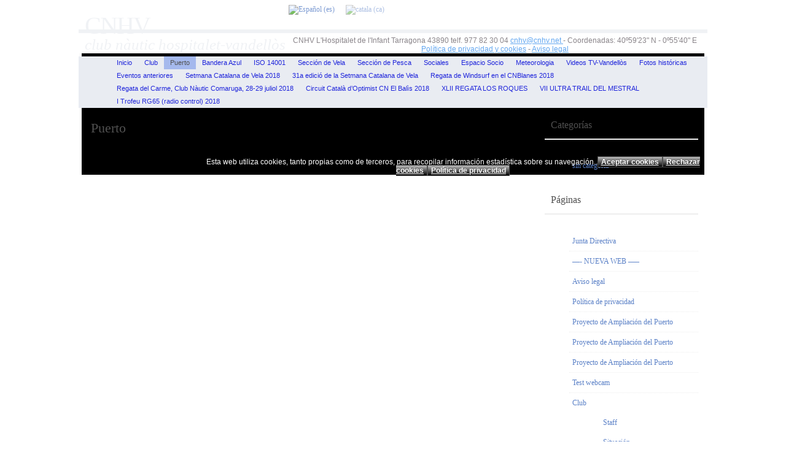

--- FILE ---
content_type: text/html; charset=UTF-8
request_url: https://old.cnhv.net/?page_id=2227
body_size: 17815
content:

<!DOCTYPE html>
<html lang="es">
<!-- <!DOCTYPE html PUBLIC "-//W3C//DTD XHTML 1.0 Transitional//EN" "http://www.w3.org/TR/xhtml1/DTD/xhtml1-transitional.dtd"> -->
<head>

	<meta charset="UTF-8" />
	<title>Puerto | CNHV</title>
	<link rel="profile" href="http://gmpg.org/xfn/11" />
		<meta name="keywords" content="Puerto CNHV club nàutic hospitalet-vandellòs" />	

	<link rel="alternate" type="application/atom+xml" title="Atom 0.3" href="https://old.cnhv.net/?feed=atom" />
	<link rel="pingback" href="https://old.cnhv.net/xmlrpc.php" />

	<style type="text/css">/* right_sidebar.css */ div#wrapper{float:left;width:100%} div#content-wrapper { margin-right: 280px; xmargin-top:18px; } div#blue-sidebar { float:left; width: 280px; margin-left:-280px;  } div#blue-sidebar .margines { padding:0px 15px 15px 15px; } body { font-size:12px; font-family:Verdana, Geneva, sans-serif; font-weight:normal; color:#8a858a; background-color:#f5f2f5; }  /* LAYOUT */ #container { margin: 0 auto; width: 1024px; min-width:600px; } #wrapper { padding-top:10px; } #content { padding:0 15px 10px 15px; }  .sidebar .column { margin:11px  0 10px 0;}  .sidebar > :first-child h5 { margin-top:0; } #outer-footer { padding-top: 10px } #footer { border-bottom: 4px solid #f0f2f5; border-top: 2px solid #f0f2f5; background-color: #f2f4fc; }  #header { color: #f0f2f5; font-family:Georgia, serif; background-color:#f7f4f5; margin: 0; padding: 0; margin: 0; } #masthead { margin: 0px 0px 0px 10px; padding-left:0px; } #header h1, #header h3 { font-size:40px; margin:0; font-weight:normal; letter-spacing: -2px; padding:10px 0 0 0; } #header a.blankheader { display:block; height: 40px; width:300px; } #header a { text-decoration:none; color: #f0f2f5; border-bottom:none; } #header .description { font-family:Georgia, serif; font-size:25px; font-weight:normal; font-style:italic; margin-top: -0.25em; padding-bottom: 5px; }  #header a.subscribe-button  {  display:block; float:right; margin-top:-20px; } #header a.subscribe-button:hover {  margin-top:-10px; } /* NAVIGATION */ /* =Menu -------------------------------------------------------------- */  #access { /*background: #000;*/ margin: 0 auto; width: 100%; display:block; float:left; /*padding: 1px 0 1px 8px;*/ border-top: 4px hidden #93D675; border-bottom: 2px hidden #93D675; background-color: #e9ecf2; } #access .menu-header, div.menu { font-size: 13px; margin-left: 12px; } #access .menu-header ul, div.menu ul { list-style: none; margin: 0; } #access .menu-header li, div.menu li { float:left; position: relative; margin: 0; } #access a { display:block; text-decoration:none; padding:0 10px; line-height:21px; color: #1f25db;  font-family:Trebuchet MS, Helvetica, sans-serif; font-size:11px; font-weight:normal;   } #access ul ul { display:none; position:absolute; top:21px; left:0; float:left; z-index: 99999; border-left:  1px hidden #93D675; border-right: 1px hidden #93D675; border-bottom:1px hidden #93D675; background-color: #e9ecf2; } #access ul ul ul { left:100%; top:1px; border-top:1px hidden #93D675;  } #access ul ul a { font-family:Trebuchet MS, Helvetica, sans-serif; font-size:10px; font-weight:normal; } #access ul ul a { /*background:#333;*/ height:auto; line-height:1em; padding:10px; width: 260px; } #access li:hover > a, #access ul ul :hover > a { color:#787a76; /*background:#333;*/  } #access ul li:hover > ul { display:block; }  /* menu-item menu-item-type-post_type current-menu-ancestor current-menu-parent current_page_parent current_page_ancestor menu-item menu-item-type-post_type current-menu-item page_item page-item-155 current_page_item */  #access .current-menu-item, #access .current_page, #access .current_page_item, #access .current_page_item a, #access .current-menu-ancestor, #access .current_page_ancestor { color: #505050; background-color: #a5b9ed; }  div.post-list-column { float:left; width:25%; } div.post-list-column .margins { padding: 0 10px 15px 10px; } .post-list-column .storycontent, .post-list-column .content { padding:0 0 0 4px; } .post-thumbnail, .regular-post-thumbnail { border: 1px solid #eeeeee; padding:3px; }  .regular-post-thumbnail { float:left; width: 100px; margin:18px 5px 10px 10px; } .wp-post-image { max-width:100%; border: none; }  div.post-list-column .wp-post-image { display:block; }  #postpath, #postpath a { font-family:Trebuchet MS, Helvetica, sans-serif; font-size:11px; font-weight:normal; color:#08c70e; }  /* LINKS */  a { color:#63a7f0; text-decoration:underline; } .post a:visited { color: #adadad; text-decoration:underline; } .post a:hover { color: #7d827d; text-decoration:underline; } .post h1 a:hover,  .post h2 a:hover { border-bottom:none; text-decoration:none; }  /* HEADINGS */  h1,h2,h3, h4, h5, h6 { color: #505050; margin-top:5px; font-family:Georgia, serif; font-weight: normal; } h1, h2.h1 { font-size:22px; font-weight: normal; margin:0px 0 3px 0; padding:10px 0 0 5px; color: #505050; overflow:hidden; } .post-list-column h2 { font-size: 18px; font-weight: normal; margin:0px 0 0px 0; padding:3px 0 0px 4px; color: #505050; } h2 { /*font-size:24px;*/ margin:5px 0 2px 0; color: #505050; font-size:16px; font-weight: normal; font-family:Georgia, serif; } h3 { margin:5px 0 0px 0; font-size:14px; font-weight: normal; font-family:Georgia, serif; } .post h3 { color: #98293D; } h4 { font-size:13px; font-weight: bold; font-family:Verdana, Geneva, sans-serif; } h1 a, h2.h1 a, h1 a:visited, h2.h1 a:visited, .post h1 a, .post h2.h1 a, .post h1 a:visited, .post h2.h1 a:visited, .post-list-column h2 a, .post-list-column h2 a:visited { color: #505050; border-bottom: none; text-decoration:none; } h1 a:hover, h2.h1 a:hover, h1 a:visited:hover, h2.h1 a:visited:hover, .post h1 a:hover, .post h2.h1 a:hover, .post h1 a:visited:hover, .post h2.h1 a:visited:hover, .post-list-column h2 a:hover, .post-list-column h2 a:visited:hover { color: #baafba; border-bottom: none; text-decoration:none; } h1.page-title { font-size:18px; } h1.page-title span { color: #f0f2f5; } /* POST */ div.post { overflow:hidden; } table.info { padding:0; margin:0; border-collapse:collapse; } table.info td,  table.info th { padding:0; margin:0; font-weight:normal; } pre { border:1px dotted #cccccc;; margin:5px 0; padding:10px 10px 10px 20px; background-color:#fbfbfb; } blockquote{ /*background:#f2f2f2 url(img/blockquote.gif) 3px 3px no-repeat;*/ border:1px dotted #cccccc; padding:10px 10px 10px 20px; margin:5px 0 5px 20px; background-color:#fbfbfb; } code { background-color:#fbfbfb; font-family: Courier New, Courier, monospace; border:1px dotted #cccccc; } .post .storycontent, .post .content { padding:5px 10px 5px 10px; overflow:hidden; line-height: 1.5; }  .post .info { padding:3px 0px 3px 0px; margin: 2px 0 2px 0; border-top: 1px solid #eeeeee; }  .post .date { background-position:0 -48px; color: #707070; padding:0 0px; } .post .info  .postedby, .post .info  .filledunder { color: #bbb; } .post .info  .postedby  a, .post .info  .filledunder a { color: #707070; text-decoration:none; } .post .info  .postedby a:hover, .post .info  .filledunder a:hover { color: #baafba; text-decoration:none; } .post .info td { border: none; padding: 0 5px; } .post table.info { width:100%; } .post .info .act { white-space: nowrap; text-align:right; } .post table.info .date { width:1%; white-space: nowrap; } .post .act span { padding-left:15px; } .post .info * { font-family: Verdana, Geneva, sans-serif; line-height:16px; font-size:10px; overflow:hidden; } hr { border: 0px none; background-color: #eeeeee; color: #eeeeee; height:2px; } fieldset{ border: 1px solid #eeeeee; padding:5px 10px 5px 10px; } legend { padding: 0px 5px 1px 5px; border: 1px solid #eeeeee; } input.text, input.textbox, input.password, input.file, textarea, input[type=text], input[type=password],input[type=file], select { border:1px solid #bbbbbb; background-color:#ffffff; padding:2px; color: #8a858a;  } input.text:focus, input.textbox:focus, input.password:focus, input.file:focus, textarea:focus, input[type=text]:focus, input[type=password]:focus,input[type=file]:focus, select { border:1px solid #505050; }  .post table { border-collapse:collapse; border: none; } .post  th, .post  td { border-bottom:1px solid #eeeeee; border-left:none; border-right:none; padding:2px 10px; text-align:left; vertical-align:top;  font-size: 15%;  font-weight: normal; font-family: Trebuchet MS, Helvetica, sans-serif;  } .post tr.even td { background-color: #e9ecf2; } .post th  { background-color: #e9ecf2; border-bottom: 1px solid #f0f2f5; border-top: 2px solid #f0f2f5; color: #1f25db; } #author-avatar { float:left; width: 100px; margin:7px 15px 7px 10px; }  /* comment START */ /* COMMENTS */ #comments > ol {list-style-type: none;line-height: 18px;margin: 0px;padding: 0px 0px 10px 10px; text-align: justify;} #comments ul li {list-style-type: none;list-style-image: none;list-style-position: outside;margin: 0 0 0 5px; padding: 5px 0 0 0;} .commentlist li {margin: 15px 0 10px;padding: 2px 2px 5px 2px;list-style: none;} .commentlist li > ul > li {background:none;list-style:none;margin:3px 0 3px 20px;padding:3px 0;} .commentlist li .avatar {border:none; margin:0;padding:1px 8px 1px 1px; width: 26px;float:left; background:none;} .commentlist .fn { font-size: 14px;  font-weight: bold; font-style: normal; padding:4px 2px 2px 2px;  font-family: Verdana, Geneva, sans-serif; } .commentlist .fn > a  { font-weight:bold; font-style: normal; text-decoration:none; } .commentlist .fn a:hover {/*text-decoration:underline;*/} .commentmetadata  { /*color:#723419;*/ font-weight: normal;  font-family: Trebuchet MS, Helvetica, sans-serif; font-size:11px;  margin:0 0 0px 20px; text-decoration: none; }  .commentmetadata a  { font-weight: normal; text-decoration: none; color: #707070; }   .vcard a.url{ color: #1f25db; /*#723419;*/ text-decoration: none; } .vcard a.url:hover{ color: #787a76; /*#723419;*/ text-decoration: none; }  .bypostauthor >.vcard div.fn >a { color:#98293D; } .bypostauthor >.vcard div.fn >a:hover { color:#000000; } .bypostauthor>div { color:#98293D; } /*  Uncomment following text to assign specific color to admin (or to any other user) You may need to change user name here E.g.  comment-author-MyUserName instead of  comment-author-admin */ /* .comment-author-admin>*, .comment-author-admin >.vcard div.fn >a { color:#106000; }*/ .comment { color:#8a858a; } .commentmetadata a, .commentmetadata a:visited {color: #707070;} .commentmetadata a:hover{ color: #000000;} #comments .children { padding: 0 0 0 20px; } .thread-alt {background-color:transparent} .thread-even {background-color: transparent;} .depth-1  { border: none; } .depth-2, .depth-3{/*border-top: 1px solid #dac2a3;*/} .even, .alt {} .vcard { background-color:#e9ecf2;} .depth-2 .vcard, .depth-3 .vcard, .depth-4 .vcard, .depth-5 .vcard, .depth-6 .vcard, .depth-7 .vcard, .depth-8 .vcard { border-top: 1px dotted #f0f2f5; border-bottom: 1px dotted #f0f2f5; } .reply {margin: 0px 0px 0px 10px;} .comment-reply-link { background-color:#e9ecf2;color: #1f25db; padding: 1px 4px; font-size:12px; text-decoration: none; border: 1px dotted #f0f2f5; } .comment-reply-link:hover { color: #787a76; text-decoration: none; }   #comments .comment-body ul li { list-style:square; margin: 0 0 0 30px; padding:0; } #comments .comment-body ol  { margin: 0; padding: 0; } #comments .comment-body ol li { list-style-type:decimal; padding:0; margin: 0 0 0 30px; display: list-item; } .comment-body { padding:2px 2px 2px 10px; }  /************************** IMAGES *************************************/  .post img.wp-caption, .wp-caption, .gallery-caption { -moz-border-radius: 5px; /* Firefox */ -webkit-border-radius: 5px; /* Safari, Chrome */ -khtml-border-radius: 5px; /* KHTML */ border-radius: 5px; /* CSS3 */    border:1px solid #eeeeee; display:block; height:auto; margin-bottom:10px; padding-top:4px; text-align:center; max-width:100%; } .regular-post-thumbnail img.attachment-post-thumbnail { display:block; margin: auto; } .post img.wp-caption{ padding:4px; } .post .wp-caption img, .wp-caption img { border:0 none !important; margin:0 !important; padding:0 !important; max-width:99.5%; } .post img { border:none; padding:0px; vertical-align:bottom; height:auto; max-width:100%; } a.wp-caption { color: #8a858a; text-decoration:none; } a.wp-caption p,a.wp-caption:hover p, .wp-caption p.wp-caption-text, .full-image-caption { color:#8a858a; font-size:11px; font-family:Verdana, Geneva, sans-serif; line-height:12px; margin:0; padding:2px 4px 4px; } a.wp-caption:hover { border:1px solid /*#dac2a3;*/#777777; background-color:#f2f2f2; }   /****************************************************************************************** SIDEBAR *******************************************************************************************/ #sidebar .subscribe-rss { padding:10px 0 0px 42px; height:30px; display:block; font-size:20px; font-family:Verdana,Geneva,sans-serif; margin:0 0 10px 0; }  #sidebar a.subscribe-rss:hover { color:#000000; text-decoration:none; } .sidebar { font-family:Georgia, serif; font-size:12px; }  .widget { margin-bottom:10px; line-height:1.5; overflow:hidden; } .textwidget { padding:10px 5px 10px 5px; border-bottom: 1px dotted #eeeeee; line-height:1.5; } .sidebar h5 { font-size:16px; font-family: Georgia, serif; font-weight:normal; border-bottom: 2px solid #eeeeee; padding: 5px 5px 10px 10px; } .sidebar a { color: #5b81c7;/*#64ae42;*/ font-size:12px; text-decoration:none; } .sidebar .widget_text a, .sidebar .widget_text a:hover { text-decoration:underline; } .sidebar a:hover { color: #929493; text-decoration:none; } .sidebar li { list-style:none; margin:0; padding: 7px 5px; } .sidebar .widget>ul>li, .sidebar ul.menu>li { border-bottom: 1px dotted #eeeeee; } .sidebar .widget>ul>li>.children, .sidebar .widget .sub-menu { padding-top:7px; } .sidebar li>ul li { padding: 7px 5px 7px 10px; } .sidebar li a { /*display: block;*/ } .sidebar .blogroll li { color:  #a0a0a0; font-size: 11px; } #wp-calendar table { border-collapse:collapse; border:0px solid #eeeeee; } #wp-calendar th,  #wp-calendar  td  { border:none; padding:0px 4px; vertical-align:top; font-family: Georgia, serif; font-size:90%; } #wp-calendar td { text-align:right; } #wp-calendar th  { background-color: #eeeeee; color:#ffffff; text-align:center; padding: 1px 4px 1px 4px; } #wp-calendar caption { font-family: Georgia, serif; font-weight:bold; /*color:#777777;*/ padding:10px 0 2px 0; }  #wp-calendar td#prev { text-align:left; } #wp-calendar td#next { text-align:right; } #wp-calendar #today  /*TODO!*/ { border: 1px dotted #dddddd; background-color: #e9ecf2; }  /*Search widget*/  #searchform label  { display:block; } #s { width:110px; } #searchsubmit, .button, input#submit { border:1px solid #505050; color:#ffffff; font-weight:bold; font-family:Trebucht MS, Arial; text-shadow:0 -1px 0 rgba(0, 0, 0, 0.3); cursor: pointer; padding:1px 5px 1px 5px; background: #555555;  /* for non-css3 browsers */ filter: progid:DXImageTransform.Microsoft.gradient(startColorstr='#bbbbbb', endColorstr='#000000'); /* for IE */ background: -webkit-gradient(linear, left top, left bottom, from(#bbbbbb), to(#000000)); /* for webkit browsers */ background: -moz-linear-gradient(top,  #bbbbbb,  #000000); /* for firefox 3.6+ */ } #searchsubmit:hover, .button:hover { border:1px solid #000000; }  #searchsubmit:active, .button:active { cursor: pointer; filter: progid:DXImageTransform.Microsoft.gradient(startColorstr='#505050', endColorstr='#777777'); /* for IE */ background: -webkit-gradient(linear, left top, left bottom, from(#505050), to(#777777)); /* for webkit browsers */ background: -moz-linear-gradient(top,  #505050,  #777777); /* for firefox 3.6+ */ } /* PAGINATION */  #comments a.page-numbers, #comments span.page-numbers { text-decoration: none; border: 1px solid #eeeeee; padding: 2px 5px; margin: 2px; color: #505050; }  #comments .navigation { margin: 10px 0; }  #comments .navigation a:hover { border: 1px solid #505050; background-color: #f7f7f7; color: #505050; text-decoration:none; } #comments span.page-numbers { font-weight: bold; color: #ffffff; background-color: #505050; border: 1px solid #505050; }  /* WP-PageNavi http://wordpress.org/extend/plugins/wp-pagenavi/ */  .wp-pagenavi { clear: both; }  .wp-pagenavi a, .wp-pagenavi span  { text-decoration: none; border: 1px solid #eeeeee; padding: 2px 5px; margin: 2px; color: #505050; }  .wp-pagenavi a:hover { border: 1px solid #505050; background-color: #f7f7f7; color: #505050; text-decoration:none; }  .wp-pagenavi span.current { font-weight: bold; color: #ffffff; background-color: #505050; border: 1px solid #505050; } .wp-pagenavi .extend { background:transparent;  border:0px none transparent;  color: #505050; margin-right:6px;  padding:0;  text-align:center;  text-decoration:none; }  /* used by PAGBEAR plugin for multipaged posts. http://wordpress.org/extend/plugins/pagebar/ */ .pagebar { padding:0; margin:4px 0; }  .pagebar a { background:transparent;  border: 1px solid #eeeeee; color: #505050; margin: 2px; padding:2px 5px; text-align:center; text-decoration:none; } .pageList .this-page  { font-weight: bold; color: #ffffff; background-color: #505050; border: 1px solid #505050; margin: 2px; padding:2px 5px; text-align:center; text-decoration:none; } .pagebar a:visited { color: #505050; text-decoration:none; }  .pagebar .break { background:transparent;  border:0px none transparent;  color: #505050; margin-right:6px;  padding:0;  text-align:center;  text-decoration:none; }  .pagebar .this-page { font-weight: bold; color: #ffffff; background-color: #505050; border: 1px solid #505050; margin: 2px; padding:2px 5px; text-align:center; text-decoration:none; }  .pagebar a:hover { border: 1px solid #505050; background-color: #f7f7f7; color: #505050; text-decoration:none; }  .pagebar .inactive { border: 1px solid #eeeeee; background-color: #ffffff; color: #cccccc; text-decoration: none; padding:2px 4px; }  #postnavi .prev a  { float:left; } #postnavi .next a { float:right; } #postnavi  a  { background:transparent;  border: 1px solid #eeeeee; color: #505050; margin: 2px; padding:2px 5px; text-align:center; text-decoration:none; } #postnavi a:hover { border: 1px solid #505050; background-color: #f7f7f7; color: #505050; text-decoration:none; } /* FOOTER */   .footer-column  { margin:0; padding:10px; line-height:1.5; }  #blue-footer { float:left; width: 200px; } #green-footer { float:left; width: 200px; } #orange-footer { float:left; width: 200px; } #red-footer { float:left; width: 200px; } #footer h5 { font-size:16px; font-family: Georgia, serif; font-weight:normal; border-bottom: 2px solid #eeeeee; padding: 5px 5px 10px 10px; } #footer  a { color: #5b81c7;/*#64ae42;*/ font-size:12px; text-decoration:none; } #footer  .widget_text a, #footer .widget_text a:hover { text-decoration:underline; } #footer  a:hover { color: #929493; text-decoration:none; } #footer  li { list-style:none; margin:0; padding: 7px 5px; } #footer .widget>ul>li, #footer  ul.menu>li { border-bottom: 1px dotted #eeeeee; } #footer  .widget>ul>li>.children, #footer  .widget .sub-menu { padding-top:7px; } #footer  li>ul li { padding: 7px 5px 7px 10px; } /*#footer li a { display: block; }*/   </style>	<link rel="stylesheet" href="https://old.cnhv.net/wp-content/themes/clear-line/style.css" type="text/css" media="screen" />
	
		<link rel='archives' title='junio 2023' href='https://old.cnhv.net/?m=202306' />
	<link rel='archives' title='diciembre 2022' href='https://old.cnhv.net/?m=202212' />
	<link rel='archives' title='noviembre 2022' href='https://old.cnhv.net/?m=202211' />
	<link rel='archives' title='octubre 2022' href='https://old.cnhv.net/?m=202210' />
	<link rel='archives' title='septiembre 2022' href='https://old.cnhv.net/?m=202209' />
	<link rel='archives' title='agosto 2022' href='https://old.cnhv.net/?m=202208' />
	<link rel='archives' title='julio 2022' href='https://old.cnhv.net/?m=202207' />
	<link rel='archives' title='junio 2022' href='https://old.cnhv.net/?m=202206' />
	<link rel='archives' title='mayo 2022' href='https://old.cnhv.net/?m=202205' />
	<link rel='archives' title='enero 2022' href='https://old.cnhv.net/?m=202201' />
	<link rel='archives' title='diciembre 2021' href='https://old.cnhv.net/?m=202112' />
	<link rel='archives' title='mayo 2021' href='https://old.cnhv.net/?m=202105' />
	<link rel='archives' title='diciembre 2019' href='https://old.cnhv.net/?m=201912' />
	<link rel='archives' title='septiembre 2019' href='https://old.cnhv.net/?m=201909' />
	<link rel='archives' title='mayo 2019' href='https://old.cnhv.net/?m=201905' />
	<link rel='archives' title='diciembre 2017' href='https://old.cnhv.net/?m=201712' />
		<link rel='dns-prefetch' href='//s.w.org' />
<link rel="alternate" type="application/rss+xml" title="CNHV &raquo; Feed" href="https://old.cnhv.net/?feed=rss2" />
<link rel="alternate" type="application/rss+xml" title="CNHV &raquo; RSS de los comentarios" href="https://old.cnhv.net/?feed=comments-rss2" />
		<script type="text/javascript">
			window._wpemojiSettings = {"baseUrl":"https:\/\/s.w.org\/images\/core\/emoji\/11.2.0\/72x72\/","ext":".png","svgUrl":"https:\/\/s.w.org\/images\/core\/emoji\/11.2.0\/svg\/","svgExt":".svg","source":{"concatemoji":"https:\/\/old.cnhv.net\/wp-includes\/js\/wp-emoji-release.min.js?ver=5.1.21"}};
			!function(e,a,t){var n,r,o,i=a.createElement("canvas"),p=i.getContext&&i.getContext("2d");function s(e,t){var a=String.fromCharCode;p.clearRect(0,0,i.width,i.height),p.fillText(a.apply(this,e),0,0);e=i.toDataURL();return p.clearRect(0,0,i.width,i.height),p.fillText(a.apply(this,t),0,0),e===i.toDataURL()}function c(e){var t=a.createElement("script");t.src=e,t.defer=t.type="text/javascript",a.getElementsByTagName("head")[0].appendChild(t)}for(o=Array("flag","emoji"),t.supports={everything:!0,everythingExceptFlag:!0},r=0;r<o.length;r++)t.supports[o[r]]=function(e){if(!p||!p.fillText)return!1;switch(p.textBaseline="top",p.font="600 32px Arial",e){case"flag":return s([55356,56826,55356,56819],[55356,56826,8203,55356,56819])?!1:!s([55356,57332,56128,56423,56128,56418,56128,56421,56128,56430,56128,56423,56128,56447],[55356,57332,8203,56128,56423,8203,56128,56418,8203,56128,56421,8203,56128,56430,8203,56128,56423,8203,56128,56447]);case"emoji":return!s([55358,56760,9792,65039],[55358,56760,8203,9792,65039])}return!1}(o[r]),t.supports.everything=t.supports.everything&&t.supports[o[r]],"flag"!==o[r]&&(t.supports.everythingExceptFlag=t.supports.everythingExceptFlag&&t.supports[o[r]]);t.supports.everythingExceptFlag=t.supports.everythingExceptFlag&&!t.supports.flag,t.DOMReady=!1,t.readyCallback=function(){t.DOMReady=!0},t.supports.everything||(n=function(){t.readyCallback()},a.addEventListener?(a.addEventListener("DOMContentLoaded",n,!1),e.addEventListener("load",n,!1)):(e.attachEvent("onload",n),a.attachEvent("onreadystatechange",function(){"complete"===a.readyState&&t.readyCallback()})),(n=t.source||{}).concatemoji?c(n.concatemoji):n.wpemoji&&n.twemoji&&(c(n.twemoji),c(n.wpemoji)))}(window,document,window._wpemojiSettings);
		</script>
		<style type="text/css">
img.wp-smiley,
img.emoji {
	display: inline !important;
	border: none !important;
	box-shadow: none !important;
	height: 1em !important;
	width: 1em !important;
	margin: 0 .07em !important;
	vertical-align: -0.1em !important;
	background: none !important;
	padding: 0 !important;
}
</style>
	<link rel='stylesheet' id='pe2-display.css-css'  href='https://old.cnhv.net/wp-content/plugins/picasa-express-x2/pe2-display.css?ver=2.2.10' type='text/css' media='all' />
<link rel='stylesheet' id='wp-block-library-css'  href='https://old.cnhv.net/wp-includes/css/dist/block-library/style.min.css?ver=5.1.21' type='text/css' media='all' />
<link rel='stylesheet' id='cookie-notice-front-css'  href='https://old.cnhv.net/wp-content/plugins/cookie-notice/css/front.min.css?ver=5.1.21' type='text/css' media='all' />
<link rel='stylesheet' id='cws-google-picasa-pro-css'  href='https://old.cnhv.net/wp-content/plugins/google-picasa-albums-viewer/public/css/cws-google-picasa-pro-public.css?ver=3.2.3' type='text/css' media='all' />
<link rel='stylesheet' id='lightbox-css'  href='https://old.cnhv.net/wp-content/plugins/google-picasa-albums-viewer/public/css/lightbox/lightbox.css?ver=3.2.3' type='text/css' media='all' />
<link rel='stylesheet' id='slb_core-css'  href='https://old.cnhv.net/wp-content/plugins/simple-lightbox/client/css/app.css?ver=2.7.0' type='text/css' media='all' />
<link rel='stylesheet' id='mimetypes-link-icons-css'  href='https://old.cnhv.net/wp-content/plugins/mimetypes-link-icons/css/style.php?cssvars=bXRsaV9oZWlnaHQ9MTYmbXRsaV9pbWFnZV90eXBlPWdpZiZtdGxpX2xlZnRvcnJpZ2h0PXJpZ2h0&#038;ver=3.0' type='text/css' media='all' />
<script type='text/javascript' src='https://old.cnhv.net/wp-includes/js/jquery/jquery.js?ver=1.12.4'></script>
<script type='text/javascript' src='https://old.cnhv.net/wp-includes/js/jquery/jquery-migrate.min.js?ver=1.4.1'></script>
<script type='text/javascript' src='https://old.cnhv.net/wp-content/plugins/google-picasa-albums-viewer/public/js/cws-google-picasa-pro-public.js?ver=3.2.3'></script>
<link rel='https://api.w.org/' href='https://old.cnhv.net/index.php?rest_route=/' />
<link rel="EditURI" type="application/rsd+xml" title="RSD" href="https://old.cnhv.net/xmlrpc.php?rsd" />
<link rel="wlwmanifest" type="application/wlwmanifest+xml" href="https://old.cnhv.net/wp-includes/wlwmanifest.xml" /> 

<link rel="canonical" href="https://old.cnhv.net/?page_id=2227" />
<link rel='shortlink' href='https://old.cnhv.net/?p=2227' />
<link rel="alternate" type="application/json+oembed" href="https://old.cnhv.net/index.php?rest_route=%2Foembed%2F1.0%2Fembed&#038;url=https%3A%2F%2Fold.cnhv.net%2F%3Fpage_id%3D2227" />
<link rel="alternate" type="text/xml+oembed" href="https://old.cnhv.net/index.php?rest_route=%2Foembed%2F1.0%2Fembed&#038;url=https%3A%2F%2Fold.cnhv.net%2F%3Fpage_id%3D2227&#038;format=xml" />
<!-- <meta name="NextGEN" version="3.3.5" /> -->
<style type="text/css">
.qtranxs_flag_es {background-image: url(https://old.cnhv.net/wp-content/plugins/qtranslate-x/flags/es.png); background-repeat: no-repeat;}
.qtranxs_flag_ca {background-image: url(https://old.cnhv.net/wp-content/plugins/qtranslate-x/flags/ca.alt.png); background-repeat: no-repeat;}
</style>
<link hreflang="es" href="https://old.cnhv.net/?page_id=2227&lang=es" rel="alternate" />
<link hreflang="ca" href="https://old.cnhv.net/?page_id=2227&lang=ca" rel="alternate" />
<link hreflang="x-default" href="https://old.cnhv.net/?page_id=2227" rel="alternate" />
<meta name="generator" content="qTranslate-X 3.4.6.8" />
<style data-context="foundation-flickity-css">/*! Flickity v2.0.2
http://flickity.metafizzy.co
---------------------------------------------- */.flickity-enabled{position:relative}.flickity-enabled:focus{outline:0}.flickity-viewport{overflow:hidden;position:relative;height:100%}.flickity-slider{position:absolute;width:100%;height:100%}.flickity-enabled.is-draggable{-webkit-tap-highlight-color:transparent;tap-highlight-color:transparent;-webkit-user-select:none;-moz-user-select:none;-ms-user-select:none;user-select:none}.flickity-enabled.is-draggable .flickity-viewport{cursor:move;cursor:-webkit-grab;cursor:grab}.flickity-enabled.is-draggable .flickity-viewport.is-pointer-down{cursor:-webkit-grabbing;cursor:grabbing}.flickity-prev-next-button{position:absolute;top:50%;width:44px;height:44px;border:none;border-radius:50%;background:#fff;background:hsla(0,0%,100%,.75);cursor:pointer;-webkit-transform:translateY(-50%);transform:translateY(-50%)}.flickity-prev-next-button:hover{background:#fff}.flickity-prev-next-button:focus{outline:0;box-shadow:0 0 0 5px #09f}.flickity-prev-next-button:active{opacity:.6}.flickity-prev-next-button.previous{left:10px}.flickity-prev-next-button.next{right:10px}.flickity-rtl .flickity-prev-next-button.previous{left:auto;right:10px}.flickity-rtl .flickity-prev-next-button.next{right:auto;left:10px}.flickity-prev-next-button:disabled{opacity:.3;cursor:auto}.flickity-prev-next-button svg{position:absolute;left:20%;top:20%;width:60%;height:60%}.flickity-prev-next-button .arrow{fill:#333}.flickity-page-dots{position:absolute;width:100%;bottom:-25px;padding:0;margin:0;list-style:none;text-align:center;line-height:1}.flickity-rtl .flickity-page-dots{direction:rtl}.flickity-page-dots .dot{display:inline-block;width:10px;height:10px;margin:0 8px;background:#333;border-radius:50%;opacity:.25;cursor:pointer}.flickity-page-dots .dot.is-selected{opacity:1}</style><style data-context="foundation-slideout-css">.slideout-menu{position:fixed;left:0;top:0;bottom:0;right:auto;z-index:0;width:256px;overflow-y:auto;-webkit-overflow-scrolling:touch;display:none}.slideout-menu.pushit-right{left:auto;right:0}.slideout-panel{position:relative;z-index:1;will-change:transform}.slideout-open,.slideout-open .slideout-panel,.slideout-open body{overflow:hidden}.slideout-open .slideout-menu{display:block}.pushit{display:none}</style><link rel="Shortcut Icon" type="image/x-icon" href="https://old.cnhv.net/favicon.ico" /><style type="text/css">
			#header {
				background: url(https://old.cnhv.net/wp-content/uploads/2012/03/cropped-optimist.jpg) no-repeat;
				background-position: left top; 
			}
		</style><style type="text/css" id="custom-background-css">
body.custom-background { background-color: #ffffff; }
</style>
	<link rel="icon" href="https://old.cnhv.net/wp-content/uploads/2011/11/logo-CNHV-220x241.jpg" sizes="32x32" />
<link rel="icon" href="https://old.cnhv.net/wp-content/uploads/2011/11/logo-CNHV-220x241.jpg" sizes="192x192" />
<link rel="apple-touch-icon-precomposed" href="https://old.cnhv.net/wp-content/uploads/2011/11/logo-CNHV-220x241.jpg" />
<meta name="msapplication-TileImage" content="https://old.cnhv.net/wp-content/uploads/2011/11/logo-CNHV.jpg" />
<style>.ios7.web-app-mode.has-fixed header{ background-color: rgba(3,122,221,.88);}</style>
</head>
<body class="page-template page-template-pg-tpl-1-right-sidebar page-template-pg-tpl-1-right-sidebar-php page page-id-2227 page-parent custom-background cookies-not-set">	<div id="container" class="hfeed">
	<div id="header">
		<div id="masthead">
						<div style="float:left;">
															
							<h3><a href="https://old.cnhv.net/">CNHV</a></h3>

													<div class="description">club nàutic hospitalet-vandellòs</div>
									
			</div>
			<div class="clear"></div>
		</div>
					<div id="access">
				<div class="menu-header"><ul id="menu-principal" class="menu"><li id="menu-item-3362" class="menu-item menu-item-type-custom menu-item-object-custom menu-item-home menu-item-3362"><a href="http://old.cnhv.net/">Inicio</a></li>
<li id="menu-item-3370" class="menu-item menu-item-type-post_type menu-item-object-page menu-item-has-children menu-item-3370"><a href="https://old.cnhv.net/?page_id=939">Club</a>
<ul class="sub-menu">
	<li id="menu-item-18238" class="menu-item menu-item-type-post_type menu-item-object-page menu-item-18238"><a href="https://old.cnhv.net/?page_id=18235">Junta Directiva</a></li>
	<li id="menu-item-3373" class="menu-item menu-item-type-post_type menu-item-object-page menu-item-3373"><a href="https://old.cnhv.net/?page_id=2373">Staff</a></li>
	<li id="menu-item-6385" class="menu-item menu-item-type-post_type menu-item-object-page menu-item-6385"><a href="https://old.cnhv.net/?page_id=6381">Important, Modificació de la Llei de Costas</a></li>
	<li id="menu-item-3374" class="menu-item menu-item-type-post_type menu-item-object-page menu-item-3374"><a href="https://old.cnhv.net/?page_id=1630">Situació</a></li>
	<li id="menu-item-3375" class="menu-item menu-item-type-post_type menu-item-object-page menu-item-3375"><a href="https://old.cnhv.net/?page_id=140">Història</a></li>
	<li id="menu-item-3377" class="menu-item menu-item-type-post_type menu-item-object-page menu-item-3377"><a href="https://old.cnhv.net/?page_id=3058">Normatives i Reglaments</a></li>
	<li id="menu-item-3698" class="menu-item menu-item-type-post_type menu-item-object-page menu-item-3698"><a href="https://old.cnhv.net/?page_id=3661">Legislació portuària</a></li>
</ul>
</li>
<li id="menu-item-9940" class="menu-item menu-item-type-post_type menu-item-object-page current-menu-item page_item page-item-2227 current_page_item menu-item-has-children menu-item-9940"><a href="https://old.cnhv.net/?page_id=2227" aria-current="page">Puerto</a>
<ul class="sub-menu">
	<li id="menu-item-16386" class="menu-item menu-item-type-post_type menu-item-object-page menu-item-16386"><a href="https://old.cnhv.net/?page_id=16384">Proyecto de Ampliación del Puerto</a></li>
	<li id="menu-item-10654" class="menu-item menu-item-type-post_type menu-item-object-page menu-item-10654"><a href="https://old.cnhv.net/?page_id=9441">Serveis / tarifas 2021</a></li>
	<li id="menu-item-4667" class="menu-item menu-item-type-post_type menu-item-object-page menu-item-4667"><a href="https://old.cnhv.net/?page_id=3610">Distancia puertos próximos</a></li>
	<li id="menu-item-3380" class="menu-item menu-item-type-post_type menu-item-object-page menu-item-3380"><a href="https://old.cnhv.net/?page_id=2502">Navegar con seguridad</a></li>
	<li id="menu-item-4069" class="menu-item menu-item-type-post_type menu-item-object-page menu-item-4069"><a href="https://old.cnhv.net/?page_id=4063">Dragado bocana del puerto</a></li>
	<li id="menu-item-7896" class="menu-item menu-item-type-post_type menu-item-object-page menu-item-7896"><a href="https://old.cnhv.net/?page_id=7892">Material obligatorio para embarcaciones deportivas</a></li>
</ul>
</li>
<li id="menu-item-9939" class="menu-item menu-item-type-post_type menu-item-object-page menu-item-9939"><a href="https://old.cnhv.net/?page_id=4405">Bandera Azul</a></li>
<li id="menu-item-5341" class="menu-item menu-item-type-post_type menu-item-object-page menu-item-5341"><a href="https://old.cnhv.net/?page_id=5339">ISO 14001</a></li>
<li id="menu-item-14935" class="menu-item menu-item-type-post_type menu-item-object-page menu-item-has-children menu-item-14935"><a href="https://old.cnhv.net/?page_id=14933">Sección de Vela</a>
<ul class="sub-menu">
	<li id="menu-item-17486" class="menu-item menu-item-type-post_type menu-item-object-page menu-item-17486"><a href="https://old.cnhv.net/?page_id=17484">Escuela de Vela 2022</a></li>
	<li id="menu-item-17808" class="menu-item menu-item-type-post_type menu-item-object-page menu-item-17808"><a href="https://old.cnhv.net/?page_id=17806">Escuela de Vela Hermanada con Taiwan</a></li>
	<li id="menu-item-17662" class="menu-item menu-item-type-post_type menu-item-object-page menu-item-has-children menu-item-17662"><a href="https://old.cnhv.net/?page_id=17660">Vela 2022</a>
	<ul class="sub-menu">
		<li id="menu-item-17657" class="menu-item menu-item-type-post_type menu-item-object-page menu-item-17657"><a href="https://old.cnhv.net/?page_id=17623">Primer proyecto de Vela Inclusiva</a></li>
		<li id="menu-item-17656" class="menu-item menu-item-type-post_type menu-item-object-page menu-item-17656"><a href="https://old.cnhv.net/?page_id=17625">Marina Day 2022</a></li>
		<li id="menu-item-17649" class="menu-item menu-item-type-post_type menu-item-object-page menu-item-17649"><a href="https://old.cnhv.net/?page_id=17644">Regata Windsurf Les Bruixes,  Club Maritim Altafulla</a></li>
		<li id="menu-item-17650" class="menu-item menu-item-type-post_type menu-item-object-page menu-item-17650"><a href="https://old.cnhv.net/?page_id=17641">Campeonato de Cataluña de Finn</a></li>
		<li id="menu-item-17655" class="menu-item menu-item-type-post_type menu-item-object-page menu-item-17655"><a href="https://old.cnhv.net/?page_id=17627">Campeonato mundial 2022 Finn Gold Cup</a></li>
		<li id="menu-item-17651" class="menu-item menu-item-type-post_type menu-item-object-page menu-item-17651"><a href="https://old.cnhv.net/?page_id=17637">Easter Camp Club Nàutic Cambrils</a></li>
		<li id="menu-item-17652" class="menu-item menu-item-type-post_type menu-item-object-page menu-item-17652"><a href="https://old.cnhv.net/?page_id=17635">Campeonato de Catalunya  Windsurf</a></li>
		<li id="menu-item-17653" class="menu-item menu-item-type-post_type menu-item-object-page menu-item-17653"><a href="https://old.cnhv.net/?page_id=17632">IV Circuit Terres de Mestral</a></li>
		<li id="menu-item-17654" class="menu-item menu-item-type-post_type menu-item-object-page menu-item-17654"><a href="https://old.cnhv.net/?page_id=17630">Final IV Circuit Terres de Mestral </a></li>
	</ul>
</li>
	<li id="menu-item-17075" class="menu-item menu-item-type-post_type menu-item-object-page menu-item-has-children menu-item-17075"><a href="https://old.cnhv.net/?page_id=17017">Vela 2021</a>
	<ul class="sub-menu">
		<li id="menu-item-17060" class="menu-item menu-item-type-post_type menu-item-object-page menu-item-17060"><a href="https://old.cnhv.net/?page_id=17058">Regata de Navidad CNHV 21</a></li>
		<li id="menu-item-17061" class="menu-item menu-item-type-post_type menu-item-object-page menu-item-17061"><a href="https://old.cnhv.net/?page_id=17055">Winter Camp Optimist 21</a></li>
		<li id="menu-item-17062" class="menu-item menu-item-type-post_type menu-item-object-page menu-item-17062"><a href="https://old.cnhv.net/?page_id=17053">Regata N2 Halloween Race 2021</a></li>
		<li id="menu-item-17063" class="menu-item menu-item-type-post_type menu-item-object-page menu-item-17063"><a href="https://old.cnhv.net/?page_id=17050">Concentración de la clase Techno 21</a></li>
		<li id="menu-item-16690" class="menu-item menu-item-type-post_type menu-item-object-page menu-item-16690"><a href="https://old.cnhv.net/?page_id=16685">XXXIII SEMANA DE LA VELA CATALANA 21</a></li>
		<li id="menu-item-16136" class="menu-item menu-item-type-post_type menu-item-object-page menu-item-16136"><a href="https://old.cnhv.net/?page_id=16134">Cursos de verano Vela ligera y Windsurf 2021</a></li>
		<li id="menu-item-16163" class="menu-item menu-item-type-post_type menu-item-object-page menu-item-16163"><a href="https://old.cnhv.net/?page_id=16161">Esport Blau escolar 2021</a></li>
		<li id="menu-item-17065" class="menu-item menu-item-type-post_type menu-item-object-page menu-item-17065"><a href="https://old.cnhv.net/?page_id=17044">Gran Premi Principat d&#8217;Andorra 2021</a></li>
		<li id="menu-item-17066" class="menu-item menu-item-type-post_type menu-item-object-page menu-item-17066"><a href="https://old.cnhv.net/?page_id=17042">Windsurf en el Grup d&#8217;Esports Nàutics de Roses 21</a></li>
		<li id="menu-item-17067" class="menu-item menu-item-type-post_type menu-item-object-page menu-item-17067"><a href="https://old.cnhv.net/?page_id=17040">1ª Concentración de la temporada de la Clase ILCA. 21</a></li>
		<li id="menu-item-17068" class="menu-item menu-item-type-post_type menu-item-object-page menu-item-17068"><a href="https://old.cnhv.net/?page_id=17035">Convenio  XXXIII Semana Catalana de Vela 21</a></li>
		<li id="menu-item-17069" class="menu-item menu-item-type-post_type menu-item-object-page menu-item-17069"><a href="https://old.cnhv.net/?page_id=17032">Campeonato de Cataluña de Windsurf 2021</a></li>
		<li id="menu-item-17070" class="menu-item menu-item-type-post_type menu-item-object-page menu-item-17070"><a href="https://old.cnhv.net/?page_id=17027">Concentración Internacional de Finn en  Valencia 21</a></li>
		<li id="menu-item-17071" class="menu-item menu-item-type-post_type menu-item-object-page menu-item-17071"><a href="https://old.cnhv.net/?page_id=17025">Memorial Estruch Optimist 21</a></li>
		<li id="menu-item-17072" class="menu-item menu-item-type-post_type menu-item-object-page menu-item-17072"><a href="https://old.cnhv.net/?page_id=17023">Regata ULTRA TRAIL DEL MESTRAL 2021</a></li>
		<li id="menu-item-17073" class="menu-item menu-item-type-post_type menu-item-object-page menu-item-17073"><a href="https://old.cnhv.net/?page_id=17021">Regata VI GUÍXOLS CUP 21</a></li>
		<li id="menu-item-17076" class="menu-item menu-item-type-post_type menu-item-object-page menu-item-17076"><a href="https://old.cnhv.net/?page_id=17019">Trofeo «Les Bruixes» Windsurf 21</a></li>
	</ul>
</li>
	<li id="menu-item-16155" class="menu-item menu-item-type-post_type menu-item-object-page menu-item-has-children menu-item-16155"><a href="https://old.cnhv.net/?page_id=16145">Vela 2020</a>
	<ul class="sub-menu">
		<li id="menu-item-16154" class="menu-item menu-item-type-post_type menu-item-object-page menu-item-16154"><a href="https://old.cnhv.net/?page_id=16147">Nuestros jóvenes navegantes</a></li>
		<li id="menu-item-16153" class="menu-item menu-item-type-post_type menu-item-object-page menu-item-16153"><a href="https://old.cnhv.net/?page_id=16151">XIV Regata Cambrils a Bon Port.</a></li>
		<li id="menu-item-16157" class="menu-item menu-item-type-post_type menu-item-object-page menu-item-16157"><a href="https://old.cnhv.net/?page_id=16149">Campeonato de Catalunya de Windsurf </a></li>
		<li id="menu-item-16159" class="menu-item menu-item-type-post_type menu-item-object-page menu-item-16159"><a href="https://old.cnhv.net/?page_id=14942">Regata Fira Marítima Costa Daurada</a></li>
	</ul>
</li>
	<li id="menu-item-16120" class="menu-item menu-item-type-post_type menu-item-object-page menu-item-has-children menu-item-16120"><a href="https://old.cnhv.net/?page_id=16118">Vela 2019</a>
	<ul class="sub-menu">
		<li id="menu-item-14979" class="menu-item menu-item-type-post_type menu-item-object-page menu-item-14979"><a href="https://old.cnhv.net/?page_id=14977">Setmana Vela Catalana 2019</a></li>
		<li id="menu-item-14975" class="menu-item menu-item-type-post_type menu-item-object-page menu-item-14975"><a href="https://old.cnhv.net/?page_id=14970">IV GUÍXOLS CUP</a></li>
		<li id="menu-item-17133" class="menu-item menu-item-type-post_type menu-item-object-page menu-item-17133"><a href="https://old.cnhv.net/?page_id=17123">Los Optimist con la Maratón de TV3-2019</a></li>
		<li id="menu-item-14974" class="menu-item menu-item-type-post_type menu-item-object-page menu-item-14974"><a href="https://old.cnhv.net/?page_id=14972">V Comunitat Valenciana Olympic Week</a></li>
		<li id="menu-item-17134" class="menu-item menu-item-type-post_type menu-item-object-page menu-item-17134"><a href="https://old.cnhv.net/?page_id=17119">43ª Regata de cruceros Los Roques 19</a></li>
		<li id="menu-item-17146" class="menu-item menu-item-type-post_type menu-item-object-page menu-item-17146"><a href="https://old.cnhv.net/?page_id=17144">TROFEU FESTA MAJOR SALOU 2019</a></li>
		<li id="menu-item-14968" class="menu-item menu-item-type-post_type menu-item-object-page menu-item-14968"><a href="https://old.cnhv.net/?page_id=14959">Trofeu els Salats Classe Optimist</a></li>
		<li id="menu-item-14969" class="menu-item menu-item-type-post_type menu-item-object-page menu-item-14969"><a href="https://old.cnhv.net/?page_id=14955">Defensem la Vela</a></li>
		<li id="menu-item-14961" class="menu-item menu-item-type-post_type menu-item-object-page menu-item-14961"><a href="https://old.cnhv.net/?page_id=14953">II Trofeu Terres del Mestral RG65</a></li>
		<li id="menu-item-14962" class="menu-item menu-item-type-post_type menu-item-object-page menu-item-14962"><a href="https://old.cnhv.net/?page_id=14949">IV Trofeo RCNT 1878&#8243;</a></li>
		<li id="menu-item-14946" class="menu-item menu-item-type-post_type menu-item-object-page menu-item-14946"><a href="https://old.cnhv.net/?page_id=14942">Regata Fira Marítima Costa Daurada</a></li>
		<li id="menu-item-17132" class="menu-item menu-item-type-post_type menu-item-object-page menu-item-17132"><a href="https://old.cnhv.net/?page_id=17128">II Terres del Mestral – Regata de Optimist 2019</a></li>
	</ul>
</li>
	<li id="menu-item-10592" class="menu-item menu-item-type-post_type menu-item-object-page menu-item-has-children menu-item-10592"><a href="https://old.cnhv.net/?page_id=10590">Vela 2017</a>
	<ul class="sub-menu">
		<li id="menu-item-13117" class="menu-item menu-item-type-post_type menu-item-object-page menu-item-13117"><a href="https://old.cnhv.net/?page_id=12985">25a edició de les Singladures Costa Daurada 14-15 Abril 2017</a></li>
		<li id="menu-item-10593" class="menu-item menu-item-type-post_type menu-item-object-page menu-item-10593"><a href="https://old.cnhv.net/?page_id=10586">1ª Regata del circuit català de la classe làser</a></li>
		<li id="menu-item-10616" class="menu-item menu-item-type-post_type menu-item-object-page menu-item-10616"><a href="https://old.cnhv.net/?page_id=10613">2ª Regata del circuit català de la classe làser</a></li>
		<li id="menu-item-10622" class="menu-item menu-item-type-post_type menu-item-object-page menu-item-10622"><a href="https://old.cnhv.net/?page_id=10620">Trofeu els Salats, Torredembarra</a></li>
		<li id="menu-item-10631" class="menu-item menu-item-type-post_type menu-item-object-page menu-item-10631"><a href="https://old.cnhv.net/?page_id=10623">Circuit Català de G3 Optimist</a></li>
		<li id="menu-item-10630" class="menu-item menu-item-type-post_type menu-item-object-page menu-item-10630"><a href="https://old.cnhv.net/?page_id=10627">Taller de vela a l’escola Mestral</a></li>
		<li id="menu-item-12262" class="menu-item menu-item-type-post_type menu-item-object-page menu-item-12262"><a href="https://old.cnhv.net/?page_id=12260">Trofeu Costa Daurada de Optimist 2017</a></li>
		<li id="menu-item-13063" class="menu-item menu-item-type-post_type menu-item-object-page menu-item-13063"><a href="https://old.cnhv.net/?page_id=13061">Circuito catalán optimist G2 y G1, Arenys de Mar</a></li>
		<li id="menu-item-13045" class="menu-item menu-item-type-post_type menu-item-object-page menu-item-13045"><a href="https://old.cnhv.net/?page_id=13042">VI ULTRA TRAIL DEL MESTRAL CNHV</a></li>
		<li id="menu-item-13056" class="menu-item menu-item-type-post_type menu-item-object-page menu-item-13056"><a href="https://old.cnhv.net/?page_id=13050">I Regata Terres de Mestral</a></li>
	</ul>
</li>
</ul>
</li>
<li id="menu-item-17084" class="menu-item menu-item-type-post_type menu-item-object-page menu-item-has-children menu-item-17084"><a href="https://old.cnhv.net/?page_id=9148">Sección de Pesca</a>
<ul class="sub-menu">
	<li id="menu-item-18183" class="menu-item menu-item-type-post_type menu-item-object-page menu-item-has-children menu-item-18183"><a href="https://old.cnhv.net/?page_id=18161">Pesca 2022</a>
	<ul class="sub-menu">
		<li id="menu-item-18177" class="menu-item menu-item-type-post_type menu-item-object-page menu-item-18177"><a href="https://old.cnhv.net/?page_id=18175">Pesca Calamar 22º Trofeo Dr. Capella</a></li>
		<li id="menu-item-18178" class="menu-item menu-item-type-post_type menu-item-object-page menu-item-18178"><a href="https://old.cnhv.net/?page_id=18173">Salida Social Pesca Excmo. Ayuntamiento</a></li>
		<li id="menu-item-18179" class="menu-item menu-item-type-post_type menu-item-object-page menu-item-18179"><a href="https://old.cnhv.net/?page_id=18171">Salida Social Pesca Trofeo Presidente</a></li>
		<li id="menu-item-18180" class="menu-item menu-item-type-post_type menu-item-object-page menu-item-18180"><a href="https://old.cnhv.net/?page_id=18169">Pesca Virgen del Carmen</a></li>
		<li id="menu-item-18181" class="menu-item menu-item-type-post_type menu-item-object-page menu-item-18181"><a href="https://old.cnhv.net/?page_id=18167">PescaSub Finales de Cataluña</a></li>
		<li id="menu-item-18182" class="menu-item menu-item-type-post_type menu-item-object-page menu-item-18182"><a href="https://old.cnhv.net/?page_id=18163">VI Open L&#8217;Ampolla de Pesca al Curricà</a></li>
	</ul>
</li>
	<li id="menu-item-17109" class="menu-item menu-item-type-post_type menu-item-object-page menu-item-has-children menu-item-17109"><a href="https://old.cnhv.net/?page_id=17085">Pesca 2021</a>
	<ul class="sub-menu">
		<li id="menu-item-17106" class="menu-item menu-item-type-post_type menu-item-object-page menu-item-17106"><a href="https://old.cnhv.net/?page_id=17095">Concurso de Pesca Trofeo Presidente 21</a></li>
		<li id="menu-item-17107" class="menu-item menu-item-type-post_type menu-item-object-page menu-item-17107"><a href="https://old.cnhv.net/?page_id=17093">Concurso Pesca Excelentísimo Ayuntamiento 21</a></li>
		<li id="menu-item-17104" class="menu-item menu-item-type-post_type menu-item-object-page menu-item-17104"><a href="https://old.cnhv.net/?page_id=17102">Concurso de Pesca Currican Virgen del Carmen 21</a></li>
		<li id="menu-item-17105" class="menu-item menu-item-type-post_type menu-item-object-page menu-item-17105"><a href="https://old.cnhv.net/?page_id=17100">Concurso de Pesca Calamar 2021</a></li>
		<li id="menu-item-17108" class="menu-item menu-item-type-post_type menu-item-object-page menu-item-17108"><a href="https://old.cnhv.net/?page_id=17088">Concurso de Pesca  8º Trofeo  CNHV  21</a></li>
	</ul>
</li>
	<li id="menu-item-17118" class="menu-item menu-item-type-post_type menu-item-object-page menu-item-has-children menu-item-17118"><a href="https://old.cnhv.net/?page_id=17090">PescaSub 21</a>
	<ul class="sub-menu">
		<li id="menu-item-17117" class="menu-item menu-item-type-post_type menu-item-object-page menu-item-17117"><a href="https://old.cnhv.net/?page_id=17079">VI Trofeo CNHV  Pesca Submarina 2021</a></li>
		<li id="menu-item-17116" class="menu-item menu-item-type-post_type menu-item-object-page menu-item-17116"><a href="https://old.cnhv.net/?page_id=17114">Campeonato Cataluña Sub23, veteranos y femenino 2021</a></li>
	</ul>
</li>
	<li id="menu-item-17162" class="menu-item menu-item-type-post_type menu-item-object-page menu-item-has-children menu-item-17162"><a href="https://old.cnhv.net/?page_id=17147">Pesca 19</a>
	<ul class="sub-menu">
		<li id="menu-item-17158" class="menu-item menu-item-type-post_type menu-item-object-page menu-item-17158"><a href="https://old.cnhv.net/?page_id=17156">II Campeonato de Catalunya Pesca en Caiac 2019</a></li>
	</ul>
</li>
	<li id="menu-item-17161" class="menu-item menu-item-type-post_type menu-item-object-page menu-item-has-children menu-item-17161"><a href="https://old.cnhv.net/?page_id=17149">PescaSub 19</a>
	<ul class="sub-menu">
		<li id="menu-item-17159" class="menu-item menu-item-type-post_type menu-item-object-page menu-item-17159"><a href="https://old.cnhv.net/?page_id=17153">Cto. Cataluña individual Pesca Submarina 2019</a></li>
		<li id="menu-item-17160" class="menu-item menu-item-type-post_type menu-item-object-page menu-item-17160"><a href="https://old.cnhv.net/?page_id=17151">V TROFEO CNHV – PESCA SUBMARINA 19</a></li>
	</ul>
</li>
	<li id="menu-item-13143" class="menu-item menu-item-type-post_type menu-item-object-page menu-item-has-children menu-item-13143"><a href="https://old.cnhv.net/?page_id=13137">Pesca 2018</a>
	<ul class="sub-menu">
		<li id="menu-item-15151" class="menu-item menu-item-type-post_type menu-item-object-page menu-item-15151"><a href="https://old.cnhv.net/?page_id=15139">Trofeu Pesca Curricà Verge del Carme 2018</a></li>
		<li id="menu-item-15152" class="menu-item menu-item-type-post_type menu-item-object-page menu-item-15152"><a href="https://old.cnhv.net/?page_id=15145">Trofeu de pesca Excel·lentíssim Ajuntament 2018</a></li>
		<li id="menu-item-15154" class="menu-item menu-item-type-post_type menu-item-object-page menu-item-15154"><a href="https://old.cnhv.net/?page_id=15147">Trofeu Pesca Curricà President 2018</a></li>
		<li id="menu-item-15153" class="menu-item menu-item-type-post_type menu-item-object-page menu-item-15153"><a href="https://old.cnhv.net/?page_id=15141">18 Trofeu Dr. Capella Pesca Calamar</a></li>
	</ul>
</li>
	<li id="menu-item-15220" class="menu-item menu-item-type-post_type menu-item-object-page menu-item-has-children menu-item-15220"><a href="https://old.cnhv.net/?page_id=15198">PescaSub 18</a>
	<ul class="sub-menu">
		<li id="menu-item-15218" class="menu-item menu-item-type-post_type menu-item-object-page menu-item-15218"><a href="https://old.cnhv.net/?page_id=15204">Cto. Catalunya individual de PescaSub.</a></li>
		<li id="menu-item-15217" class="menu-item menu-item-type-post_type menu-item-object-page menu-item-15217"><a href="https://old.cnhv.net/?page_id=15211">Open FotoSub &#8211; Hospitalet de l&#8217;Infant 2018</a></li>
		<li id="menu-item-15219" class="menu-item menu-item-type-post_type menu-item-object-page menu-item-15219"><a href="https://old.cnhv.net/?page_id=15201">II Selectiva Camp. Cat. Individual 2018</a></li>
		<li id="menu-item-15250" class="menu-item menu-item-type-post_type menu-item-object-page menu-item-15250"><a href="https://old.cnhv.net/?page_id=15208">COPA CATALANA SOLIDÀRIA 2018 – IV TROFEU CNHV</a></li>
		<li id="menu-item-15216" class="menu-item menu-item-type-post_type menu-item-object-page menu-item-15216"><a href="https://old.cnhv.net/?page_id=15213">Neteja de platges 2018</a></li>
	</ul>
</li>
	<li id="menu-item-10564" class="menu-item menu-item-type-post_type menu-item-object-page menu-item-has-children menu-item-10564"><a href="https://old.cnhv.net/?page_id=10557">Pesca 2017</a>
	<ul class="sub-menu">
		<li id="menu-item-10567" class="menu-item menu-item-type-post_type menu-item-object-page menu-item-10567"><a href="https://old.cnhv.net/?page_id=10560">Reglaments i legislació de pesca</a></li>
		<li id="menu-item-12645" class="menu-item menu-item-type-post_type menu-item-object-page menu-item-12645"><a href="https://old.cnhv.net/?page_id=12643">Concurs de pesca Curricà Verge del Carme 2017</a></li>
		<li id="menu-item-12646" class="menu-item menu-item-type-post_type menu-item-object-page menu-item-12646"><a href="https://old.cnhv.net/?page_id=12641">Concurs de pesca curricà Trofeu President</a></li>
		<li id="menu-item-12647" class="menu-item menu-item-type-post_type menu-item-object-page menu-item-12647"><a href="https://old.cnhv.net/?page_id=12638">Trofeu Excmo. Ajuntament  2017</a></li>
		<li id="menu-item-12648" class="menu-item menu-item-type-post_type menu-item-object-page menu-item-12648"><a href="https://old.cnhv.net/?page_id=12636">17º Trofeu Dr. Capella -Pesca Calamar 2017</a></li>
		<li id="menu-item-12649" class="menu-item menu-item-type-post_type menu-item-object-page menu-item-12649"><a href="https://old.cnhv.net/?page_id=12633">Concurs de pesca curricá 4º Trofeu CNHV</a></li>
	</ul>
</li>
	<li id="menu-item-12668" class="menu-item menu-item-type-post_type menu-item-object-page menu-item-has-children menu-item-12668"><a href="https://old.cnhv.net/?page_id=12650">PescaSub 2017</a>
	<ul class="sub-menu">
		<li id="menu-item-12665" class="menu-item menu-item-type-post_type menu-item-object-page menu-item-12665"><a href="https://old.cnhv.net/?page_id=12658">III Selectiva Camp. Catalunya individual 2017</a></li>
		<li id="menu-item-12666" class="menu-item menu-item-type-post_type menu-item-object-page menu-item-12666"><a href="https://old.cnhv.net/?page_id=12655">Cpto. Catalunya de PescaSub per equips 2017</a></li>
		<li id="menu-item-12667" class="menu-item menu-item-type-post_type menu-item-object-page menu-item-12667"><a href="https://old.cnhv.net/?page_id=12653">Cpto. Catalunya individual de Pesca Submarina 2017</a></li>
		<li id="menu-item-15277" class="menu-item menu-item-type-post_type menu-item-object-page menu-item-15277"><a href="https://old.cnhv.net/?page_id=15274">1ª Sortida social Pescasub 2017</a></li>
		<li id="menu-item-12664" class="menu-item menu-item-type-post_type menu-item-object-page menu-item-12664"><a href="https://old.cnhv.net/?page_id=12660">Iª Selectiva Josep Noguera 2017 PescaSub</a></li>
		<li id="menu-item-12675" class="menu-item menu-item-type-post_type menu-item-object-page menu-item-12675"><a href="https://old.cnhv.net/?page_id=12662">PescaSub, 2ª salida social</a></li>
		<li id="menu-item-15254" class="menu-item menu-item-type-post_type menu-item-object-page menu-item-15254"><a href="https://old.cnhv.net/?page_id=15238">Neteja de fons del Port 2018</a></li>
		<li id="menu-item-15294" class="menu-item menu-item-type-post_type menu-item-object-page menu-item-15294"><a href="https://old.cnhv.net/?page_id=15266">Jornada de limpieza de playas 2017</a></li>
		<li id="menu-item-13068" class="menu-item menu-item-type-post_type menu-item-object-page menu-item-13068"><a href="https://old.cnhv.net/?page_id=13066">Copa Catalana-III Trofeu CNHV</a></li>
		<li id="menu-item-13079" class="menu-item menu-item-type-post_type menu-item-object-page menu-item-13079"><a href="https://old.cnhv.net/?page_id=13077">Seminario Lowrance  ONNAUTIC</a></li>
	</ul>
</li>
</ul>
</li>
<li id="menu-item-10009" class="menu-item menu-item-type-post_type menu-item-object-page menu-item-has-children menu-item-10009"><a href="https://old.cnhv.net/?page_id=10007">Sociales</a>
<ul class="sub-menu">
	<li id="menu-item-17137" class="menu-item menu-item-type-post_type menu-item-object-page menu-item-17137"><a href="https://old.cnhv.net/?page_id=17135">Festividad de la Virgen del Carmen 21</a></li>
	<li id="menu-item-16993" class="menu-item menu-item-type-post_type menu-item-object-page menu-item-16993"><a href="https://old.cnhv.net/?page_id=16991">Bandera Azul 2019-20 y 21</a></li>
	<li id="menu-item-17183" class="menu-item menu-item-type-post_type menu-item-object-page menu-item-has-children menu-item-17183"><a href="https://old.cnhv.net/?page_id=17174">Sociales 19</a>
	<ul class="sub-menu">
		<li id="menu-item-17179" class="menu-item menu-item-type-post_type menu-item-object-page menu-item-17179"><a href="https://old.cnhv.net/?page_id=17177">Acto de agradecimiento a ex-miembros  de Junta Directiva 21</a></li>
		<li id="menu-item-17180" class="menu-item menu-item-type-post_type menu-item-object-page menu-item-17180"><a href="https://old.cnhv.net/?page_id=17172">23 Jornada Ecológica 2019</a></li>
		<li id="menu-item-17181" class="menu-item menu-item-type-post_type menu-item-object-page menu-item-17181"><a href="https://old.cnhv.net/?page_id=17167">Travesía del Port a nado 2019</a></li>
		<li id="menu-item-17182" class="menu-item menu-item-type-post_type menu-item-object-page menu-item-17182"><a href="https://old.cnhv.net/?page_id=17163">Festividad Virgen del Carmen 2019</a></li>
	</ul>
</li>
	<li id="menu-item-15225" class="menu-item menu-item-type-post_type menu-item-object-page menu-item-has-children menu-item-15225"><a href="https://old.cnhv.net/?page_id=15223">Socials 18</a>
	<ul class="sub-menu">
		<li id="menu-item-15256" class="menu-item menu-item-type-post_type menu-item-object-page menu-item-15256"><a href="https://old.cnhv.net/?page_id=15228">Èxits dels esportistes CNHV 2018</a></li>
		<li id="menu-item-15255" class="menu-item menu-item-type-post_type menu-item-object-page menu-item-15255"><a href="https://old.cnhv.net/?page_id=15232">Bandera Blava 2018</a></li>
		<li id="menu-item-15251" class="menu-item menu-item-type-post_type menu-item-object-page menu-item-15251"><a href="https://old.cnhv.net/?page_id=15248">22ª Jornada Ecològica 2018</a></li>
		<li id="menu-item-15264" class="menu-item menu-item-type-post_type menu-item-object-page menu-item-15264"><a href="https://old.cnhv.net/?page_id=15262">Festivitat de la Verge del Carme 2018</a></li>
		<li id="menu-item-15252" class="menu-item menu-item-type-post_type menu-item-object-page menu-item-15252"><a href="https://old.cnhv.net/?page_id=15245">Travessia al Port nedant 2018</a></li>
		<li id="menu-item-15253" class="menu-item menu-item-type-post_type menu-item-object-page menu-item-15253"><a href="https://old.cnhv.net/?page_id=15241">«Los 40 Summer Live» en el Port 2018</a></li>
	</ul>
</li>
	<li id="menu-item-15226" class="menu-item menu-item-type-post_type menu-item-object-page menu-item-has-children menu-item-15226"><a href="https://old.cnhv.net/?page_id=15221">Socials 17</a>
	<ul class="sub-menu">
		<li id="menu-item-15285" class="menu-item menu-item-type-post_type menu-item-object-page menu-item-15285"><a href="https://old.cnhv.net/?page_id=15283">Bandera Blava 2017</a></li>
		<li id="menu-item-15281" class="menu-item menu-item-type-post_type menu-item-object-page menu-item-15281"><a href="https://old.cnhv.net/?page_id=15279">Activitats 10 de juny Marina Day 2017</a></li>
		<li id="menu-item-15289" class="menu-item menu-item-type-post_type menu-item-object-page menu-item-15289"><a href="https://old.cnhv.net/?page_id=15286">Acto de reconocimiento a deportistas locales 2017</a></li>
		<li id="menu-item-12248" class="menu-item menu-item-type-post_type menu-item-object-page menu-item-12248"><a href="https://old.cnhv.net/?page_id=12245">Festivitat de la Verge del Carmen 2017</a></li>
		<li id="menu-item-12256" class="menu-item menu-item-type-post_type menu-item-object-page menu-item-12256"><a href="https://old.cnhv.net/?page_id=12252">Travessia Port i 4 Milla Nàutica</a></li>
		<li id="menu-item-13105" class="menu-item menu-item-type-post_type menu-item-object-page menu-item-13105"><a href="https://old.cnhv.net/?page_id=13103">21 Jornada ecològica 2017</a></li>
	</ul>
</li>
</ul>
</li>
<li id="menu-item-9942" class="menu-item menu-item-type-post_type menu-item-object-page menu-item-9942"><a href="https://old.cnhv.net/?page_id=9862">Espacio Socio</a></li>
<li id="menu-item-9943" class="menu-item menu-item-type-post_type menu-item-object-page menu-item-9943"><a href="https://old.cnhv.net/?page_id=2181">Meteorologia</a></li>
<li id="menu-item-9426" class="menu-item menu-item-type-post_type menu-item-object-page menu-item-9426"><a href="https://old.cnhv.net/?page_id=9424">Videos TV-Vandellòs</a></li>
<li id="menu-item-9949" class="menu-item menu-item-type-post_type menu-item-object-page menu-item-9949"><a href="https://old.cnhv.net/?page_id=5844">Fotos históricas</a></li>
<li id="menu-item-9233" class="menu-item menu-item-type-custom menu-item-object-custom menu-item-9233"><a href="http://cnhv.net/ante/">Eventos anteriores</a></li>
<li id="menu-item-15196" class="menu-item menu-item-type-post_type menu-item-object-page menu-item-15196"><a href="https://old.cnhv.net/?page_id=15194">Setmana Catalana de Vela 2018</a></li>
<li id="menu-item-15189" class="menu-item menu-item-type-post_type menu-item-object-page menu-item-15189"><a href="https://old.cnhv.net/?page_id=15173">31a edició de la Setmana	Catalana de Vela</a></li>
<li id="menu-item-15185" class="menu-item menu-item-type-post_type menu-item-object-page menu-item-15185"><a href="https://old.cnhv.net/?page_id=15183">Regata de Windsurf en el CNBlanes 2018</a></li>
<li id="menu-item-15187" class="menu-item menu-item-type-post_type menu-item-object-page menu-item-15187"><a href="https://old.cnhv.net/?page_id=15178">Regata del Carme, Club Nàutic Comaruga, 28-29 juliol 2018</a></li>
<li id="menu-item-15191" class="menu-item menu-item-type-post_type menu-item-object-page menu-item-15191"><a href="https://old.cnhv.net/?page_id=15166">Circuit Català d’Optimist CN El Balìs 2018</a></li>
<li id="menu-item-15190" class="menu-item menu-item-type-post_type menu-item-object-page menu-item-15190"><a href="https://old.cnhv.net/?page_id=15170">XLII REGATA LOS ROQUES</a></li>
<li id="menu-item-15192" class="menu-item menu-item-type-post_type menu-item-object-page menu-item-15192"><a href="https://old.cnhv.net/?page_id=15157">VII ULTRA TRAIL DEL MESTRAL</a></li>
<li id="menu-item-15186" class="menu-item menu-item-type-post_type menu-item-object-page menu-item-15186"><a href="https://old.cnhv.net/?page_id=15180">I Trofeu RG65 (radio control) 2018</a></li>
</ul></div>
				<div class="clear"></div>
			</div>
				<div class="clear"></div>
	</div>
		<div class="sidebar">
 			<style type="text/css">
.qtranxs_widget ul { margin: 0; }
.qtranxs_widget ul li
{
display: inline; /* horizontal list, use "list-item" or other appropriate value for vertical list */
list-style-type: none; /* use "initial" or other to enable bullets */
margin: 0 5px 0 0; /* adjust spacing between items */
opacity: 0.5;
-o-transition: 1s ease opacity;
-moz-transition: 1s ease opacity;
-webkit-transition: 1s ease opacity;
transition: 1s ease opacity;
}
/* .qtranxs_widget ul li span { margin: 0 5px 0 0; } */ /* other way to control spacing */
.qtranxs_widget ul li.active { opacity: 0.8; }
.qtranxs_widget ul li:hover { opacity: 1; }
.qtranxs_widget img { box-shadow: none; vertical-align: middle; }
.qtranxs_flag { height:12px; width:18px; display:block; }
.qtranxs_flag_and_text { padding-left:20px; }
.qtranxs_flag span { display:none; }
</style>
<div id="qtranslate-16" class="qtranxs_widget">
<ul class="language-chooser language-chooser-image qtranxs_language_chooser" id="qtranslate-16-chooser">
<li class="lang-es active"><a href="https://old.cnhv.net/?page_id=2227&lang=es" hreflang="es" title="Español (es)" class="qtranxs_image qtranxs_image_es"><img src="https://old.cnhv.net/wp-content/plugins/qtranslate-x/flags/es.png" alt="Español (es)" /><span style="display:none">Español</span></a></li>
<li class="lang-ca"><a href="https://old.cnhv.net/?page_id=2227&lang=ca" hreflang="ca" title="catala (ca)" class="qtranxs_image qtranxs_image_ca"><img src="https://old.cnhv.net/wp-content/plugins/qtranslate-x/flags/ca.alt.png" alt="catala (ca)" /><span style="display:none">catala</span></a></li>
</ul><div class="qtranxs_widget_end"></div>
</div><div class="clear"></div>		</div>


<!-- end header --><div id="wrapper">
	<div id="content-wrapper">
		<div id="content">
				
	<div class="post">
					 <h1 id="post-2227">Puerto</h1>
			
		
		<div class="storycontent">
					</div>
		<div class="postpages">
					</div>

	</div>
		
			<div id="comments">



	<p class="nocomments"></p>



</div><!-- #comments -->
		</div>
	</div>
</div>
<div id="blue-sidebar" class="sidebar">
	<div class="column" role="main">
		<div class = "margines">
											<!--div class="widget">
						<h5>Share This</h5>
						<div class="widget textwidget" style="padding:5px 0px 3px 0;">
							




<div class="clear"></div>
							<div class="clear"></div>
						</div>
					</div-->
					<div class="widget widget_categories"><h5>Categorías</h5>		<ul>
				<li class="cat-item cat-item-1"><a href="https://old.cnhv.net/?cat=1" >sin categoria</a>
</li>
		</ul>
			</div>					<div class="widget widget_pages"><h5>Páginas</h5>		<ul>
			<li class="page_item page-item-18235"><a href="https://old.cnhv.net/?page_id=18235">Junta Directiva</a></li>
<li class="page_item page-item-18337"><a href="https://old.cnhv.net/?page_id=18337">&#8212;- NUEVA WEB &#8212;&#8211;</a></li>
<li class="page_item page-item-13422"><a href="https://old.cnhv.net/?page_id=13422">Aviso legal</a></li>
<li class="page_item page-item-13371"><a href="https://old.cnhv.net/?page_id=13371">Política de privacidad</a></li>
<li class="page_item page-item-15791"><a href="https://old.cnhv.net/?page_id=15791">Proyecto de Ampliación del Puerto</a></li>
<li class="page_item page-item-16384"><a href="https://old.cnhv.net/?page_id=16384">Proyecto de Ampliación del Puerto</a></li>
<li class="page_item page-item-15813"><a href="https://old.cnhv.net/?page_id=15813">Proyecto de Ampliación del Puerto</a></li>
<li class="page_item page-item-18356"><a href="https://old.cnhv.net/?page_id=18356">Test webcam</a></li>
<li class="page_item page-item-939 page_item_has_children"><a href="https://old.cnhv.net/?page_id=939">Club</a>
<ul class='children'>
	<li class="page_item page-item-2373"><a href="https://old.cnhv.net/?page_id=2373">Staff</a></li>
	<li class="page_item page-item-1630"><a href="https://old.cnhv.net/?page_id=1630">Situación</a></li>
	<li class="page_item page-item-140"><a href="https://old.cnhv.net/?page_id=140">Historia</a></li>
	<li class="page_item page-item-6381"><a href="https://old.cnhv.net/?page_id=6381">Importante,  Modificación de la Ley de Costas</a></li>
	<li class="page_item page-item-3661"><a href="https://old.cnhv.net/?page_id=3661">Legislación portuaria</a></li>
	<li class="page_item page-item-3058"><a href="https://old.cnhv.net/?page_id=3058">Normativas y reglamentos</a></li>
</ul>
</li>
<li class="page_item page-item-2227 page_item_has_children current_page_item"><a href="https://old.cnhv.net/?page_id=2227" aria-current="page">Puerto</a>
<ul class='children'>
	<li class="page_item page-item-3610"><a href="https://old.cnhv.net/?page_id=3610">Distancia puertos próximos</a></li>
	<li class="page_item page-item-17228"><a href="https://old.cnhv.net/?page_id=17228">PLA D’AUTOPROTECCIÓ PORT ESPORTIU DE L’HOSPITALET DE L’INFANT</a></li>
	<li class="page_item page-item-2502"><a href="https://old.cnhv.net/?page_id=2502">Navegar con seguridad</a></li>
	<li class="page_item page-item-9441"><a href="https://old.cnhv.net/?page_id=9441">Servicios / tarifas 2022</a></li>
	<li class="page_item page-item-4063"><a href="https://old.cnhv.net/?page_id=4063">Dragado bocana del puerto</a></li>
	<li class="page_item page-item-7892"><a href="https://old.cnhv.net/?page_id=7892">Material obligatorio para embarcaciones deportivas</a></li>
</ul>
</li>
<li class="page_item page-item-4405 page_item_has_children"><a href="https://old.cnhv.net/?page_id=4405">Bandera Azul</a>
<ul class='children'>
	<li class="page_item page-item-10189"><a href="https://old.cnhv.net/?page_id=10189">Bandera Azul 2016</a></li>
	<li class="page_item page-item-6903"><a href="https://old.cnhv.net/?page_id=6903">Diploma Bandera Azul para embarcaciones</a></li>
</ul>
</li>
<li class="page_item page-item-5339"><a href="https://old.cnhv.net/?page_id=5339">ISO 14001</a></li>
<li class="page_item page-item-14933 page_item_has_children"><a href="https://old.cnhv.net/?page_id=14933">Sección de Vela</a>
<ul class='children'>
	<li class="page_item page-item-17637"><a href="https://old.cnhv.net/?page_id=17637">Easter Camp Club Nàutic Cambrils</a></li>
	<li class="page_item page-item-17632"><a href="https://old.cnhv.net/?page_id=17632">IV Circuit Terres de Mestral</a></li>
	<li class="page_item page-item-17644"><a href="https://old.cnhv.net/?page_id=17644">Regata Windsurf Les Bruixes,  Club Maritim Altafulla</a></li>
	<li class="page_item page-item-17660"><a href="https://old.cnhv.net/?page_id=17660">Vela 2022</a></li>
	<li class="page_item page-item-17641"><a href="https://old.cnhv.net/?page_id=17641">Campeonato de Cataluña de Finn</a></li>
	<li class="page_item page-item-17635"><a href="https://old.cnhv.net/?page_id=17635">Campeonato de Catalunya  Windsurf</a></li>
	<li class="page_item page-item-16134"><a href="https://old.cnhv.net/?page_id=16134">Cursos de verano Vela ligera y Windsurf 2021</a></li>
	<li class="page_item page-item-17484"><a href="https://old.cnhv.net/?page_id=17484">Escuela de Vela 2022</a></li>
	<li class="page_item page-item-15166"><a href="https://old.cnhv.net/?page_id=15166">Circuit Català d’Optimist CN El Balìs 2018</a></li>
	<li class="page_item page-item-16161"><a href="https://old.cnhv.net/?page_id=16161">Esport Blau escolar 2021</a></li>
	<li class="page_item page-item-17630"><a href="https://old.cnhv.net/?page_id=17630">Final IV Circuit Terres de Mestral </a></li>
	<li class="page_item page-item-16118 page_item_has_children"><a href="https://old.cnhv.net/?page_id=16118">Vela 2019</a>
	<ul class='children'>
		<li class="page_item page-item-14970"><a href="https://old.cnhv.net/?page_id=14970">IV GUÍXOLS CUP</a></li>
		<li class="page_item page-item-17123"><a href="https://old.cnhv.net/?page_id=17123">Los Optimist con la Maratón de TV3-2019</a></li>
		<li class="page_item page-item-17119"><a href="https://old.cnhv.net/?page_id=17119">43ª Regata de cruceros Los Roques 19</a></li>
		<li class="page_item page-item-17128"><a href="https://old.cnhv.net/?page_id=17128">II Terres del Mestral – Regata de Optimist 2019</a></li>
		<li class="page_item page-item-17144"><a href="https://old.cnhv.net/?page_id=17144">TROFEU FESTA MAJOR SALOU 2019</a></li>
	</ul>
</li>
	<li class="page_item page-item-17017 page_item_has_children"><a href="https://old.cnhv.net/?page_id=17017">Vela 2021</a>
	<ul class='children'>
		<li class="page_item page-item-17044"><a href="https://old.cnhv.net/?page_id=17044">Gran Premi Principat d&#8217;Andorra 2021</a></li>
		<li class="page_item page-item-17053"><a href="https://old.cnhv.net/?page_id=17053">Regata N2 Halloween Race 2021</a></li>
		<li class="page_item page-item-17035"><a href="https://old.cnhv.net/?page_id=17035">Convenio  XXXIII Semana Catalana de Vela 21</a></li>
		<li class="page_item page-item-17047"><a href="https://old.cnhv.net/?page_id=17047">Vela Esport Blau Escolar 2021</a></li>
		<li class="page_item page-item-17055"><a href="https://old.cnhv.net/?page_id=17055">Winter Camp Optimist 21</a></li>
		<li class="page_item page-item-17050"><a href="https://old.cnhv.net/?page_id=17050">Concentración de la clase Techno 21</a></li>
		<li class="page_item page-item-17058"><a href="https://old.cnhv.net/?page_id=17058">Regata de Navidad CNHV 21</a></li>
		<li class="page_item page-item-17042"><a href="https://old.cnhv.net/?page_id=17042">Windsurf en el Grup d&#8217;Esports Nàutics de Roses 21</a></li>
		<li class="page_item page-item-17040"><a href="https://old.cnhv.net/?page_id=17040">1ª Concentración de la temporada de la Clase ILCA. 21</a></li>
		<li class="page_item page-item-17032"><a href="https://old.cnhv.net/?page_id=17032">Campeonato de Cataluña de Windsurf 2021</a></li>
		<li class="page_item page-item-17027"><a href="https://old.cnhv.net/?page_id=17027">Concentración Internacional de Finn en  Valencia 21</a></li>
		<li class="page_item page-item-17025"><a href="https://old.cnhv.net/?page_id=17025">Memorial Estruch Optimist 21</a></li>
		<li class="page_item page-item-17023"><a href="https://old.cnhv.net/?page_id=17023">Regata ULTRA TRAIL DEL MESTRAL 2021</a></li>
		<li class="page_item page-item-17021"><a href="https://old.cnhv.net/?page_id=17021">Regata VI GUÍXOLS CUP 21</a></li>
		<li class="page_item page-item-17019"><a href="https://old.cnhv.net/?page_id=17019">Trofeo «Les Bruixes» Windsurf 21</a></li>
	</ul>
</li>
	<li class="page_item page-item-16685"><a href="https://old.cnhv.net/?page_id=16685">XXXIII SEMANA DE LA VELA CATALANA 21</a></li>
	<li class="page_item page-item-17627"><a href="https://old.cnhv.net/?page_id=17627">Campeonato mundial 2022 Finn Gold Cup</a></li>
	<li class="page_item page-item-16145 page_item_has_children"><a href="https://old.cnhv.net/?page_id=16145">Vela 2020</a>
	<ul class='children'>
		<li class="page_item page-item-16151"><a href="https://old.cnhv.net/?page_id=16151">XIV Regata Cambrils a Bon Port.</a></li>
		<li class="page_item page-item-16147"><a href="https://old.cnhv.net/?page_id=16147">Nuestros jóvenes navegantes</a></li>
		<li class="page_item page-item-16149"><a href="https://old.cnhv.net/?page_id=16149">Campeonato de Catalunya de Windsurf </a></li>
	</ul>
</li>
	<li class="page_item page-item-17625"><a href="https://old.cnhv.net/?page_id=17625">Marina Day 2022</a></li>
	<li class="page_item page-item-15183"><a href="https://old.cnhv.net/?page_id=15183">Regata de Windsurf en el CNBlanes 2018</a></li>
	<li class="page_item page-item-14942"><a href="https://old.cnhv.net/?page_id=14942">Regata Fira Marítima Costa Daurada</a></li>
	<li class="page_item page-item-17806"><a href="https://old.cnhv.net/?page_id=17806">Escuela de Vela Hermanada con Taiwan</a></li>
	<li class="page_item page-item-10590 page_item_has_children"><a href="https://old.cnhv.net/?page_id=10590">Vela 2017</a>
	<ul class='children'>
		<li class="page_item page-item-10600"><a href="https://old.cnhv.net/?page_id=10600">Escuela de vela</a></li>
		<li class="page_item page-item-12260"><a href="https://old.cnhv.net/?page_id=12260">Trofeo Costa Dorada de Optimist 2017</a></li>
		<li class="page_item page-item-10586"><a href="https://old.cnhv.net/?page_id=10586">1ª Regata del circuito catalán de la clase láser</a></li>
		<li class="page_item page-item-10613"><a href="https://old.cnhv.net/?page_id=10613">2º Regata del circuito catalán de la clase láser</a></li>
		<li class="page_item page-item-10620"><a href="https://old.cnhv.net/?page_id=10620">Trofeo el Salats, Torredembarra</a></li>
		<li class="page_item page-item-10623"><a href="https://old.cnhv.net/?page_id=10623">Circuito Catalán de G3 Optimist</a></li>
		<li class="page_item page-item-12985"><a href="https://old.cnhv.net/?page_id=12985">25ª Singladura de cruceros Costa Daurada 14-15 Abril 2017</a></li>
		<li class="page_item page-item-10627"><a href="https://old.cnhv.net/?page_id=10627">Taller de vela en la escuela Mestral</a></li>
		<li class="page_item page-item-13042"><a href="https://old.cnhv.net/?page_id=13042">VI ULTRA TRAIL DEL MESTRAL CNHV</a></li>
		<li class="page_item page-item-13061"><a href="https://old.cnhv.net/?page_id=13061">Circuito catalán optimist G2 y G1, Arenys de Mar</a></li>
		<li class="page_item page-item-13050"><a href="https://old.cnhv.net/?page_id=13050">I Regata Terres de Mestral</a></li>
	</ul>
</li>
	<li class="page_item page-item-17623"><a href="https://old.cnhv.net/?page_id=17623">Primer proyecto de Vela Inclusiva</a></li>
	<li class="page_item page-item-15178"><a href="https://old.cnhv.net/?page_id=15178">Regata del Carmen, Club Nàutic Comaruga, 28-29 julio 2018</a></li>
	<li class="page_item page-item-15170"><a href="https://old.cnhv.net/?page_id=15170">XLII REGATA LOS ROQUES</a></li>
	<li class="page_item page-item-14977"><a href="https://old.cnhv.net/?page_id=14977">Semana Vela Catalana 2019</a></li>
	<li class="page_item page-item-14949"><a href="https://old.cnhv.net/?page_id=14949">IV Trofeo RCNT 1878</a></li>
	<li class="page_item page-item-15157"><a href="https://old.cnhv.net/?page_id=15157">VII ULTRA TRAIL DEL MESTRAL</a></li>
	<li class="page_item page-item-15173"><a href="https://old.cnhv.net/?page_id=15173">31ª edición de la Setmana Catalana de Vela</a></li>
	<li class="page_item page-item-15194"><a href="https://old.cnhv.net/?page_id=15194">Semana Catalana de Vela 2018</a></li>
	<li class="page_item page-item-14953"><a href="https://old.cnhv.net/?page_id=14953">II Trofeu Terres del Mestral RG65</a></li>
	<li class="page_item page-item-15180"><a href="https://old.cnhv.net/?page_id=15180">(catala) I Trofeu RG65 (radio control) 2018</a></li>
	<li class="page_item page-item-14955"><a href="https://old.cnhv.net/?page_id=14955">Defender la Vela</a></li>
	<li class="page_item page-item-14959"><a href="https://old.cnhv.net/?page_id=14959">Trofeu els Salats Classe Optimist</a></li>
	<li class="page_item page-item-14972"><a href="https://old.cnhv.net/?page_id=14972">V Comunitat Valenciana Olympic Week</a></li>
	<li class="page_item page-item-17646"><a href="https://old.cnhv.net/?page_id=17646">(catala) Anuncis Regates 2022</a></li>
</ul>
</li>
<li class="page_item page-item-9148 page_item_has_children"><a href="https://old.cnhv.net/?page_id=9148">Sección de Pesca</a>
<ul class='children'>
	<li class="page_item page-item-18161 page_item_has_children"><a href="https://old.cnhv.net/?page_id=18161">Pesca 2022</a>
	<ul class='children'>
		<li class="page_item page-item-18175"><a href="https://old.cnhv.net/?page_id=18175">Pesca Calamar 22º Trofeo Dr. Capella</a></li>
		<li class="page_item page-item-18173"><a href="https://old.cnhv.net/?page_id=18173">Salida Social Pesca Excmo. Ayuntamiento</a></li>
		<li class="page_item page-item-18171"><a href="https://old.cnhv.net/?page_id=18171">Salida Social Pesca Trofeo Presidente</a></li>
		<li class="page_item page-item-18169"><a href="https://old.cnhv.net/?page_id=18169">Pesca Virgen del Carmen</a></li>
		<li class="page_item page-item-18167"><a href="https://old.cnhv.net/?page_id=18167">PescaSub Finales de Cataluña</a></li>
		<li class="page_item page-item-18163"><a href="https://old.cnhv.net/?page_id=18163">VI Open L&#8217;Ampolla de Pesca al Curricà</a></li>
	</ul>
</li>
	<li class="page_item page-item-17085 page_item_has_children"><a href="https://old.cnhv.net/?page_id=17085">Pesca 2021</a>
	<ul class='children'>
		<li class="page_item page-item-17088"><a href="https://old.cnhv.net/?page_id=17088">Concurso de Pesca  8º Trofeo  CNHV  21</a></li>
		<li class="page_item page-item-17095"><a href="https://old.cnhv.net/?page_id=17095">Concurso de Pesca Trofeo Presidente 21</a></li>
		<li class="page_item page-item-17093"><a href="https://old.cnhv.net/?page_id=17093">Concurso Pesca Excelentísimo Ayuntamiento 21</a></li>
		<li class="page_item page-item-17100"><a href="https://old.cnhv.net/?page_id=17100">Concurso de Pesca Calamar 2021</a></li>
		<li class="page_item page-item-17102"><a href="https://old.cnhv.net/?page_id=17102">Concurso de Pesca Currican Virgen del Carmen 21</a></li>
	</ul>
</li>
	<li class="page_item page-item-17090 page_item_has_children"><a href="https://old.cnhv.net/?page_id=17090">PescaSub 21</a>
	<ul class='children'>
		<li class="page_item page-item-17114"><a href="https://old.cnhv.net/?page_id=17114">Campeonato Cataluña Sub23, veteranos y femenino 2021</a></li>
		<li class="page_item page-item-17079"><a href="https://old.cnhv.net/?page_id=17079">VI Trofeo CNHV  Pesca Submarina 2021</a></li>
	</ul>
</li>
	<li class="page_item page-item-17147 page_item_has_children"><a href="https://old.cnhv.net/?page_id=17147">Pesca 19</a>
	<ul class='children'>
		<li class="page_item page-item-17156"><a href="https://old.cnhv.net/?page_id=17156">II Campeonato de Catalunya Pesca en Caiac 2019</a></li>
	</ul>
</li>
	<li class="page_item page-item-17149 page_item_has_children"><a href="https://old.cnhv.net/?page_id=17149">PescaSub 19</a>
	<ul class='children'>
		<li class="page_item page-item-17153"><a href="https://old.cnhv.net/?page_id=17153">Cto. Cataluña individual Pesca Submarina 2019</a></li>
		<li class="page_item page-item-17151"><a href="https://old.cnhv.net/?page_id=17151">V TROFEO CNHV &#8211; PESCA SUBMARINA 19</a></li>
	</ul>
</li>
	<li class="page_item page-item-13137 page_item_has_children"><a href="https://old.cnhv.net/?page_id=13137">Pesca 2018</a>
	<ul class='children'>
		<li class="page_item page-item-13467"><a href="https://old.cnhv.net/?page_id=13467">Reglamento de pesca currican 2018</a></li>
		<li class="page_item page-item-15139"><a href="https://old.cnhv.net/?page_id=15139">Trofeo Pesca Curricán Virgen del Carmen 2018</a></li>
		<li class="page_item page-item-15145"><a href="https://old.cnhv.net/?page_id=15145">Trofeo de pesca Excelentísimo Ajuntamiento 2018</a></li>
		<li class="page_item page-item-15141"><a href="https://old.cnhv.net/?page_id=15141">18 Trofeu Dr. Capella Pesca Calamar</a></li>
		<li class="page_item page-item-15147"><a href="https://old.cnhv.net/?page_id=15147">Trofeo Pesca Curricán Presidente 2018</a></li>
	</ul>
</li>
	<li class="page_item page-item-15198 page_item_has_children"><a href="https://old.cnhv.net/?page_id=15198">PescaSub 18</a>
	<ul class='children'>
		<li class="page_item page-item-15201"><a href="https://old.cnhv.net/?page_id=15201">II Selectiva Camp. Cat. Individual 2018</a></li>
		<li class="page_item page-item-15204"><a href="https://old.cnhv.net/?page_id=15204">Cto. Cataluña individual de PescaSub. 2018</a></li>
		<li class="page_item page-item-15208"><a href="https://old.cnhv.net/?page_id=15208">COPA CATALANA SOLIDARIA 2018 &#8211; IV TROFEO CNHV</a></li>
		<li class="page_item page-item-15211"><a href="https://old.cnhv.net/?page_id=15211">Open FotoSub L`Hospitalet de l&#8217;Infant 2018</a></li>
		<li class="page_item page-item-15213"><a href="https://old.cnhv.net/?page_id=15213">Limpieza de playas 2018</a></li>
		<li class="page_item page-item-15238"><a href="https://old.cnhv.net/?page_id=15238">Limpieza fondos del Port 2018</a></li>
	</ul>
</li>
	<li class="page_item page-item-10557 page_item_has_children"><a href="https://old.cnhv.net/?page_id=10557">Pesca 2017</a>
	<ul class='children'>
		<li class="page_item page-item-10560"><a href="https://old.cnhv.net/?page_id=10560">Reglamentos y legislación de pesca</a></li>
		<li class="page_item page-item-12633"><a href="https://old.cnhv.net/?page_id=12633">Concurso de pesca curricán 4º Trofeo CNHV</a></li>
		<li class="page_item page-item-12636"><a href="https://old.cnhv.net/?page_id=12636">17 º Trofeo Dr. Capella -Pesca Calamar 2017</a></li>
		<li class="page_item page-item-12638"><a href="https://old.cnhv.net/?page_id=12638">Trofeo Excmo. Ayuntamiento 2017</a></li>
		<li class="page_item page-item-12641"><a href="https://old.cnhv.net/?page_id=12641">Concurso de pesca curricán Trofeo Presidente</a></li>
		<li class="page_item page-item-12643"><a href="https://old.cnhv.net/?page_id=12643">Concurso de pesca Curricán Virgen del Carmen 2017</a></li>
	</ul>
</li>
	<li class="page_item page-item-12650 page_item_has_children"><a href="https://old.cnhv.net/?page_id=12650">PescaSub 2017</a>
	<ul class='children'>
		<li class="page_item page-item-12653"><a href="https://old.cnhv.net/?page_id=12653">Cpto. Cataluña individual de Pesca Submarina 2017</a></li>
		<li class="page_item page-item-15274"><a href="https://old.cnhv.net/?page_id=15274">1ª Salida social Pescasub 2017</a></li>
		<li class="page_item page-item-12655"><a href="https://old.cnhv.net/?page_id=12655">Cpto. Cataluña de PescaSub por equipos 2017</a></li>
		<li class="page_item page-item-12658"><a href="https://old.cnhv.net/?page_id=12658">III Selectiva Camp. Cataluña individual 2017</a></li>
		<li class="page_item page-item-12660"><a href="https://old.cnhv.net/?page_id=12660">Iª Selectiva Josep Noguera 2017 PescaSub</a></li>
		<li class="page_item page-item-12662"><a href="https://old.cnhv.net/?page_id=12662">PescaSub, 2ª salida social 2017</a></li>
		<li class="page_item page-item-13066"><a href="https://old.cnhv.net/?page_id=13066">Copa Catalana-III Trofeu CNHV</a></li>
		<li class="page_item page-item-13077"><a href="https://old.cnhv.net/?page_id=13077">Seminario Lowrance  ONNAUTIC</a></li>
	</ul>
</li>
</ul>
</li>
<li class="page_item page-item-10007 page_item_has_children"><a href="https://old.cnhv.net/?page_id=10007">Sociales</a>
<ul class='children'>
	<li class="page_item page-item-16991"><a href="https://old.cnhv.net/?page_id=16991">Bandera Azul 2019-20 y 21</a></li>
	<li class="page_item page-item-17135"><a href="https://old.cnhv.net/?page_id=17135">Festividad de la Virgen del Carmen 21</a></li>
	<li class="page_item page-item-17174 page_item_has_children"><a href="https://old.cnhv.net/?page_id=17174">Sociales 19</a>
	<ul class='children'>
		<li class="page_item page-item-17177"><a href="https://old.cnhv.net/?page_id=17177">Acto de agradecimiento a ex-miembros  de Junta Directiva 21</a></li>
		<li class="page_item page-item-17172"><a href="https://old.cnhv.net/?page_id=17172">23 Jornada Ecológica 2019</a></li>
		<li class="page_item page-item-17163"><a href="https://old.cnhv.net/?page_id=17163">Festividad Virgen del Carmen 2019</a></li>
		<li class="page_item page-item-17167"><a href="https://old.cnhv.net/?page_id=17167">Travesía del Port a nado 2019</a></li>
	</ul>
</li>
	<li class="page_item page-item-15223 page_item_has_children"><a href="https://old.cnhv.net/?page_id=15223">Sociales 18</a>
	<ul class='children'>
		<li class="page_item page-item-15228"><a href="https://old.cnhv.net/?page_id=15228">Éxitos de los deportistas del CNHV 2018</a></li>
		<li class="page_item page-item-15232"><a href="https://old.cnhv.net/?page_id=15232">Bandera Azul 2018</a></li>
		<li class="page_item page-item-15235"><a href="https://old.cnhv.net/?page_id=15235">Festividad de la Virgen del Carmen 2018</a></li>
		<li class="page_item page-item-15262"><a href="https://old.cnhv.net/?page_id=15262">Festividad de la Virgen del Carmen 2018</a></li>
		<li class="page_item page-item-15241"><a href="https://old.cnhv.net/?page_id=15241">«Los 40 Summer Live» en el Port 2018</a></li>
		<li class="page_item page-item-15245"><a href="https://old.cnhv.net/?page_id=15245">Travesía del Port a nado 2018</a></li>
		<li class="page_item page-item-15248"><a href="https://old.cnhv.net/?page_id=15248">22ª Jornada Ecológica 2018</a></li>
	</ul>
</li>
	<li class="page_item page-item-15221 page_item_has_children"><a href="https://old.cnhv.net/?page_id=15221">Sociales 17</a>
	<ul class='children'>
		<li class="page_item page-item-15283"><a href="https://old.cnhv.net/?page_id=15283">Bandera Azul 2017</a></li>
		<li class="page_item page-item-12245"><a href="https://old.cnhv.net/?page_id=12245">Festividad de la Virgen del Carmen 2017</a></li>
		<li class="page_item page-item-12252"><a href="https://old.cnhv.net/?page_id=12252">Travesía port y 4 Milla náutica 2017</a></li>
		<li class="page_item page-item-13103"><a href="https://old.cnhv.net/?page_id=13103">21 Jornada ecológica 2017</a></li>
		<li class="page_item page-item-15279"><a href="https://old.cnhv.net/?page_id=15279">Actividades 10 de junio Marina Day 2017</a></li>
		<li class="page_item page-item-15286"><a href="https://old.cnhv.net/?page_id=15286">Acto de reconocimiento a deportistas locales 2017</a></li>
		<li class="page_item page-item-15266"><a href="https://old.cnhv.net/?page_id=15266">Jornada de limpieza de playas 2017</a></li>
	</ul>
</li>
</ul>
</li>
<li class="page_item page-item-9862"><a href="https://old.cnhv.net/?page_id=9862">Espacio socio</a></li>
<li class="page_item page-item-9424"><a href="https://old.cnhv.net/?page_id=9424">Videos TV-Vandellòs</a></li>
<li class="page_item page-item-8619 page_item_has_children"><a href="https://old.cnhv.net/?page_id=8619">Tiempo de ocio</a>
<ul class='children'>
	<li class="page_item page-item-10658"><a href="https://old.cnhv.net/?page_id=10658">Restaurante Nàutic</a></li>
	<li class="page_item page-item-8602"><a href="https://old.cnhv.net/?page_id=8602">Restaurante Pizzeria La Barca</a></li>
	<li class="page_item page-item-6112"><a href="https://old.cnhv.net/?page_id=6112">PADDLE SURF</a></li>
</ul>
</li>
<li class="page_item page-item-5844"><a href="https://old.cnhv.net/?page_id=5844">Fotos históricas</a></li>
<li class="page_item page-item-2181"><a href="https://old.cnhv.net/?page_id=2181">Meteorología</a></li>
		</ul>
			</div> 
					</div>
	</div>
</div>

<div class="clear"></div>
﻿<div id="outer-footer">
<div id="footer">

<div id="blue-footer">
	<div class="footer-column">
		
	</div>
</div>
<div class="clear"></div>
</div> <!-- footer -->
</div> <!-- outer-footer -->
<div id="copyright" style="margin:5px; text-align:center; float:center;">
<b></b>CNHV  L'Hospitalet de l'Infant Tarragona 43890   telf. 977 82 30 04 <a href="mailto:cnhv@cnhv.net">cnhv@cnhv.net </a> - Coordenadas: 40º59'23" N - 0º55'40" E <br> <a href="https://www.cnhv.net/?page_id=13371">Política de privacidad y cookies</a> - <a href="https://www.cnhv.net/?page_id=13422">Aviso legal</a>
<br/>


<div style="float:right;">

		<div class="clear"></div>
</div>
<div class="clear"></div>
<!-- ngg_resource_manager_marker --><script type='text/javascript' src='https://old.cnhv.net/wp-includes/js/comment-reply.min.js?ver=5.1.21'></script>
<script type='text/javascript'>
/* <![CDATA[ */
var cnArgs = {"ajaxUrl":"https:\/\/old.cnhv.net\/wp-admin\/admin-ajax.php","nonce":"3d894cd495","hideEffect":"fade","position":"bottom","onScroll":"0","onScrollOffset":"100","onClick":"0","cookieName":"cookie_notice_accepted","cookieTime":"2592000","cookieTimeRejected":"2592000","cookiePath":"\/","cookieDomain":"","redirection":"0","cache":"0","refuse":"1","revokeCookies":"0","revokeCookiesOpt":"automatic","secure":"1","coronabarActive":"0"};
/* ]]> */
</script>
<script type='text/javascript' src='https://old.cnhv.net/wp-content/plugins/cookie-notice/js/front.min.js?ver=1.3.2'></script>
<script type='text/javascript'>
/* <![CDATA[ */
var localized_donot_sell_form = {"admin_donot_sell_ajax_url":"https:\/\/old.cnhv.net\/wp-admin\/admin-ajax.php"};
/* ]]> */
</script>
<script type='text/javascript' src='https://old.cnhv.net/wp-content/plugins/gdpr-framework/assets/js/gdpr-donotsell.js?ver=1.0.0'></script>
<script type='text/javascript'>
/* <![CDATA[ */
var i18n_mtli = {"hidethings":"1","enable_async":"","enable_async_debug":"","avoid_selector":".wp-caption"};
/* ]]> */
</script>
<script type='text/javascript' src='https://old.cnhv.net/wp-content/plugins/mimetypes-link-icons/js/mtli-str-replace.min.js?ver=3.1.0'></script>
<script type='text/javascript' src='https://old.cnhv.net/wp-includes/js/wp-embed.min.js?ver=5.1.21'></script>
<!-- Powered by WPtouch: 4.3.39 --><script type="text/javascript" id="slb_context">/* <![CDATA[ */if ( !!window.jQuery ) {(function($){$(document).ready(function(){if ( !!window.SLB ) { {$.extend(SLB, {"context":["public","user_guest"]});} }})})(jQuery);}/* ]]> */</script>

		<!-- Cookie Notice plugin v1.3.2 by Digital Factory https://dfactory.eu/ -->
		<div id="cookie-notice" role="banner" class="cookie-notice-hidden cookie-revoke-hidden cn-position-bottom" aria-label="Cookie Notice" style="background-color: rgba(0,0,0,1);"><div class="cookie-notice-container" style="color: #fff;"><span id="cn-notice-text" class="cn-text-container">Esta web utiliza cookies, tanto propias como de terceros, para recopilar información estadística sobre su navegación..</span><span id="cn-notice-buttons" class="cn-buttons-container"><a href="#" id="cn-accept-cookie" data-cookie-set="accept" class="cn-set-cookie cn-button bootstrap button" aria-label="Aceptar cookies">Aceptar cookies</a><a href="#" id="cn-refuse-cookie" data-cookie-set="refuse" class="cn-set-cookie cn-button bootstrap button" aria-label="Rechazar cookies">Rechazar cookies</a><a href="https://old.cnhv.net/?page_id=13371" target="_blank" id="cn-more-info" class="cn-more-info cn-button bootstrap button" aria-label="Política de privacidad">Política de privacidad</a></span><a href="javascript:void(0);" id="cn-close-notice" data-cookie-set="accept" class="cn-close-icon" aria-label="Aceptar cookies"></a></div>
			
		</div>
		<!-- / Cookie Notice plugin -->
		</div> <!--container -->
</body>
</html>